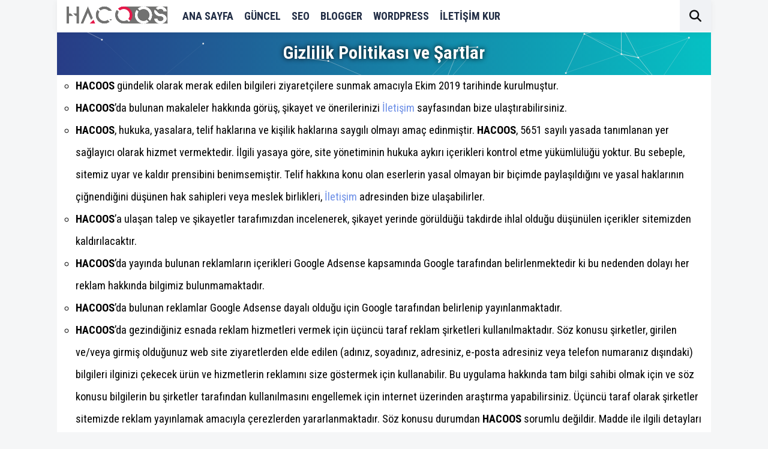

--- FILE ---
content_type: text/html; charset=UTF-8
request_url: https://www.hacoos.com/p/gizlilik.html
body_size: 34173
content:
<!DOCTYPE html>
<HTML class='ltr no-js rwd static_page' dir='ltr' lang='tr' xmlns='http://www.w3.org/1999/xhtml' xmlns:b='http://www.google.com/2005/gml/b' xmlns:data='http://www.google.com/2005/gml/data' xmlns:expr='http://www.google.com/2005/gml/expr'>
<head>
<link href='https://www.blogger.com/static/v1/widgets/2944754296-widget_css_bundle.css' rel='stylesheet' type='text/css'/>
<script type='application/ld+json'>
  {"@context": "https://schema.org",
  "@type": "Organization",
  "url": "https://www.hacoos.com",
  "logo": "https://blogger.googleusercontent.com/img/b/R29vZ2xl/AVvXsEi4YHHOYRpdCTWHTp3Qo6gwPY_f9QicpBuxtH_qMnTO8XBNO9LOQRa5y5dXjEqHAiKI6tHHBLFEFLHAQ2cUBmbyZbwVDkVJAjHKvMkZkhT8OAUEzA0Gge4Eo2rA7j3ow6-6kGmeI0ssckPYZvuqPL298JYQJTl-itWbv-kW25RGxYeAdHhviKU0LX28/s1600/hacoos.png"}
</script>
<link href='//ajax.googleapis.com' rel='preconnect dns-prefetch'/>
<link href='//maxcdn.bootstrapcdn.com' rel='preconnect dns-prefetch'/>
<link href='//fonts.googleapis.com' rel='preconnect dns-prefetch'/>
<link href='//fonts.static.com' rel='preconnect dns-prefetch'/>
<link href='//1.bp.blogspot.com' rel='preconnect dns-prefetch'/>
<link href='//blogger.googleusercontent.com' rel='preconnect dns-prefetch'/>
<link href='//www.google-analytics.com' rel='preconnect dns-prefetch'/>
<link href='//www.googletagservices.com' rel='preconnect dns-prefetch'/>
<link href='//www.googletagmanager.com' rel='preconnect dns-prefetch'/>
<link href='//www.blogger.com' rel='preconnect dns-prefetch'/>
<link href='//cdn.jsdelivr.net' rel='preconnect dns-prefetch'/>
<link href='//cdnjs.cloudflare.com' rel='preconnect dns-prefetch'/>
<include expiration='7d' path='*.css'></include>
<include expiration='7d' path='*.js'></include>
<include expiration='3d' path='*.gif'></include>
<include expiration='3d' path='*.jpeg'></include>
<include expiration='3d' path='*.jpg'></include>
<include expiration='3d' path='*.png'></include>
<meta content='sat, 01 dec 2024 00:00:00 GMT' http-equiv='expires'/>
<meta charset='utf-8'/>
<meta content='width=device-width, initial-scale=1.0, user-scalable=1.0, minimum-scale=1.0, maximum-scale=5.0' name='viewport'/>
<meta content='text/html; charset=UTF-8' http-equiv='Content-Type'/>
<meta content='tr_TR' http-equiv='Content-Language'/>
<meta content='IE=Edge' http-equiv='X-UA-Compatible'/>
<meta content='Turkey' name='geo.placename'/>
<meta content='tr' name='geo.country'/>
<meta content='TR' name='geo.region'/>
<meta content='tr' name='language'/>
<meta content='global' name='target'/>
<meta content='global' name='distribution'/>
<meta content='general' name='rating'/>
<meta content='HACOOS' name='generator'/>
<link href='https://www.blogger.com/openid-server.g' rel='openid.server'/>
<link href='https://www.hacoos.com/' rel='openid.delegate'/>
<link href='https://www.hacoos.com/p/gizlilik.html' rel='canonical'/>
<title>Gizlilik Politikası ve Şartlar &#9166;</title>
<script type='application/ld+json'>{ "@context": "https://schema.org", "@type": "WebSite", "url": "https://www.hacoos.com/", "potentialAction": { "@type": "SearchAction", "target": "https://www.hacoos.com/?q={search_term}", "query-input": "required name=search_term" } }</script>
<link href='https://www.hacoos.com/feeds/posts/default' rel='alternate' title='HACOOS - Atom' type='application/atom+xml'/>
<link href='https://www.hacoos.com/feeds/posts/default?alt=rss' rel='alternate' title='HACOOS - RSS' type='application/rss+xml'/>
<link href='https://www.hacoos.com/feeds/3855531842820715246/posts/default' rel='alternate' title='HACOOS - Atom' type='application/atom+xml'/>
<link href='https://www.hacoos.com/p/gizlilik.html' hreflang='x-default' rel='alternate'/>
<link href='/favicon.ico' rel='icon' type='image/x-icon'/>
<meta content='269d4ea6bb90077d' name='yandex-verification'/>
<meta content='eZtxxLeoJ4jj63Gg498D23o_yiBZj874HKjL-u1viuY' name='google-site-verification'/>
<meta content='tr_TR' property='og:locale'/>
<meta content='HACOOS' property='og:site_name'/>
<meta content='https://www.facebook.com/OmerSeker02' property='article:author'/>
<meta content='https://www.facebook.com/OmerSeker02' property='article:publisher'/>
<meta content='OmerSeker02' property='fb:admins'/>
<meta content='OmerSeker02' property='fb:profile_id'/>
<meta content='summary' name='twitter:card'/>
<meta content='HACOOS: Gizlilik Politikası ve Şartlar' name='twitter:title'/>
<meta content='summary_large_image' name='twitter:card'/>
<style id='page-skin-1' type='text/css'><!--
/* CSS Reset */
html,body,div,span,applet,object,iframe,h1,h2,h3,h4,h5,h6,p,blockquote,pre,a,abbr,acronym,address,big,cite,code,del,dfn,em,img,ins,kbd,q,s,samp,small,strike,strong,sub,sup,tt,var,b,u,i,center,dl,dt,dd,ol,ul,li,fieldset,form,label,legend,table,caption,tbody,tfoot,thead,tr,th,td,article,aside,canvas,details,embed,figure,figcaption,footer,header,hgroup,menu,nav,output,ruby,section,summary,time,mark,audio,video{margin:0;padding:0;border:0;font-size:100%;font:inherit;vertical-align:baseline}
/* HTML5 */
article,aside,details,figcaption,figure,footer,header,hgroup,menu,nav,section{display:block}body{line-height:1;display:block}*{margin:0;padding:0}html{display:block}ol,ul{list-style:none}blockquote,q{quotes:none}blockquote:before,blockquote:after,q:before,q:after{background:transparent}table{border-collapse:collapse;border-spacing:0}*,*:before,*:after{-webkit-box-sizing:border-box;-moz-box-sizing:border-box;box-sizing:border-box}ins{background:#f0f2f5}.navbar,.post-feeds,.feed-links{display:none}.section,.widget{margin:0;padding:0}strong,b{font-weight:bold;padding:0}cite,em,i{font-style:italic}a amp-img,img{border:none;border-width:0;outline:none;-webkit-backface-visibility:hidden;transform:translateZ(0);transition:all .3s}a amp-img:hover,img:hover{opacity:1}abbr,acronym{border-bottom:1px dotted;cursor:help}sup,sub{vertical-align:baseline;position:relative;top:-.4em;font-size:86%}sub{top:.4em}small{font-size:86%}kbd{display:inline-block;font-size:90%;color:#0683d6}mark{background-color:#ffce00;color:#182025}p,blockquote,pre,table,figure,hr,form,ol,ul,dl{margin:1.5em 0}hr{height:1px;border:none;background-color:#999}code,kbd,pre,samp{font-family:monospace,monospace}pre{white-space:pre;word-wrap:normal;overflow:auto;font-size:13px;margin:0}*:focus{outline:0!important}h1,h2,h3,h4,h5,h6{font-weight:700;line-height:normal}h1{font-size:190%}h2{font-size:170%}h3{font-size:150%}h4{font-size:130%}h5{font-size:110%}h6{font-size:100%}.clear{clear:both}a{color:#6e90e7;text-decoration:none;transition:all .3s}.separator{overflow:hidden}a:hover,a:focus,a:active{color:#6e90e7}
/* Default */
ol,ul{list-style:none;}table{border-collapse:separate;border-spacing:0}caption,th,td{font-weight:normal;text-align:left}blockquote:before,blockquote:after,q:before,q:after{content:""}blockquote,q{quotes:"" ""}.widget-content{margin:0;padding:0;overflow:hidden}input::-webkit-input-placeholder,textarea::-webkit-input-placeholder,input:-moz-placeholder,textarea:-moz-placeholder,input.placeholder_text,textarea.placeholder_text{color:#444}ol{counter-reset:li;list-style:none;padding:0;margin:0}ol ol{margin:0 0 0 2em}.post ol li{position:relative;display:block;padding:0;margin:0 0 0 1.1538461538em;background:#fff;text-decoration:none}.post ol li:before{content:counter(li);counter-increment:li;position:absolute;left:-2.5em;height:2em;width:2em;text-align:center}p,blockquote p:last-child{margin-bottom:1.5em}p:last-child{margin-bottom:0}ul,ol{margin:0 0 0 1.1538461538em;}ul{list-style:circle}ol{list-style:decimal}li > ul,li > ol{margin-bottom:0;margin-left:1.1538461538em}dt{font-weight:bold}dd{margin:0 1.1538461538em 1.5em 1.1538461538em}b,strong{font-weight:bold}dfn,cite,em,i{font-style:italic}blockquote{margin:0 1.1538461538em;padding-left:1.1538461538em}address{margin:0 0 1.5em 0}pre{font-size:13px;max-width:100%}kbd,tt,var{font-family:Consolas,'Courier New',monospace;font-size:88.3%}code,kbd,tt,var{font-family:"Roboto",Courier,monospace;word-wrap:break-word}abbr,acronym{border-bottom:1px dotted #e6e6e6;cursor:help}mark,ins{background:#ecf0f1;text-decoration:none}sup,sub{font-size:75%;height:0;line-height:0;position:relative;vertical-align:baseline}sup{bottom:1ex}sub{top:.5ex}small{font-size:75%}big{font-size:125%}figure{margin:0}table{margin:0 0 1.5em 0;width:100%}th{padding:0.6em}td{padding:0.6em}img{height:auto;max-width:100%}button,input,select,textarea{color:#888;font-size:100%;margin:0;vertical-align:baseline;*vertical-align:middle}button,input{line-height:normal}
/* Font Body Tanımlamaları */
h1,h2,h3,h4,h5,h6{word-wrap:break-word;font-weight:bold;line-height:1.4;font-weight:400}h1{font-size:21px;color:#e34242;font-size:1.6153rem;margin-bottom:0.75em}h2{font-size:18px;color:#d41919;font-size:1.3846rem;margin:5px 5px 5px 0px}h3{font-size:16px;font-size:1.2307rem;color:#395e96;margin:5px 5px 5px 0px}h4{font-size:15px;font-size:1.1538rem;margin-bottom:1em;margin:5px 5px 5px 0px}h5{word-wrap:break-word;font-size:15px;font-size:1.1538rem;margin-bottom:1em}h6{word-wrap:break-word;font-size:13px;font-size:1rem;margin-bottom:1.1538em}body{background:#f5f6f7;font-family:'Roboto',sans-serif;font-size:16px;font-weight:400;text-align:left;color:#000;margin:0;padding:0;line-height:normal}
/* Tablolar */
.post-body table{width:100%;max-width:100%;overflow:hidden}.post-body table td,.post-body table caption{border:0;padding:10px 15px;text-align:left;vertical-align:top;color:#57606f;font-size:.9rem}.post-body table td:first-child{border-right:0}.post-body table th{color:#222;border:0;padding:10px 15px;text-align:left;vertical-align:top;font-size:15px;border-top:1px solid rgba(0,0,0,0.05)}.post-body table.tr-caption-container{border:0;margin:0}.post-body table caption{border:none;font-style:italic}.post-body td,.post-body th{vertical-align:top;text-align:left;font-size:13px;padding:3px 5px;border:0}.post-body table.tr-caption-container td{border:0;padding:0;background:#fff;line-height:17px;overflow:hidden;text-align:center;text-overflow:ellipsis;white-space:nowrap;font-weight:700;color:#57606f}.post-body table.tr-caption-container,.post-body table.tr-caption-container img,.post-body img{max-width:100%;height:auto}.post-body table tr:nth-of-type(even) td{background-color:#f6f8f9}.post-body table tr:nth-of-type(odd) td{background-color:#ecf0f1}.post-body table tr td:nth-of-type(even){border-left:1px solid rgba(0,0,0,0.03)}.post-body table tr th:nth-of-type(even){border-left:1px solid rgba(255,255,255,0.03)}
body#layout #main-wrapper{overflow:visible;width:70%;float:left}body#layout #sidebar-right{float:right;width:30%}body#layout header#menutas,body#layout #footerwrap{display:none}
::-moz-selection {background: #00bfff;color: #fff;}
::selection {background: #00bfff;color: #fff;}
/* Rainbow Renkler*/
.rainbow-border{display:table;width:100%;table-layout:fixed}
.rainbow-border span{float:left;width:14.282%;height:3px;background:#ff008c}
.rainbow-border span:nth-child(2){background:#2ecc71}
.rainbow-border span:nth-child(3){background:#00bfff}
.rainbow-border span:nth-child(4){background:#ff5a00}
.rainbow-border span:nth-child(5){background:#9b59b6}
.rainbow-border span:nth-child(6){background:#e73c91}
.rainbow-border span:nth-child(7){background:#f4cb0d}
/* Buton Kodu */
.square_btn{display: inline-block;padding: 0.5em 1em;text-decoration: none;display:block;color:#fff;border-radius:5px;background:linear-gradient(-45deg,#EE7752,#E73C7E,#23A6D5,#23D5AB);background-size:400% 400%;animation:Gradient 15s ease infinite;background-size:320% 200%;animation:Gradient 15s ease infinite;font-weight: bold;width:46.4%;float:left;margin:0px 0px 0px 17px;}
.square_btn:active {box-shadow: inset 0 0 2px rgba(128, 128, 128, 0.1);transform: translateY(2px);}
.square_btn:hover{color:#fff}
@media screen and (max-width:640px){
.square_btn {width:95%;margin:5px 0px 0px 10px;}
}
/* Abone Kodu */
#abone-css{position:left;padding:0px 0px;float:left;overflow:hidden;margin:0px;background:#fff;text-align:center;line-height:1em}
#abone-css a{color:#333;margin:5px 0px;font-size:18px;line-height:1em;font-family:Roboto Condensed, Roboto, Arial, times new roman;}
#abone-css img{position:left;padding:5px 0px;float:left;width:120px;height:auto}
@media screen and (max-width:640px){
#abone-css{padding:10px 10px 10px 0px;width:40%}
}
/* Yorumlar Kutusu */
.comments {clear:both;margin-top:0;margin-bottom:0;color:#222}
.comments h4{display:none}
.comments .comments-content{padding:0px;margin:0px;}
.comments .comments-content .comment{margin-bottom:0;padding-bottom:8px}
.comments .comments-content .comment:first-child{padding-top:0}
.comments .item-control{display:none;}
.comments .avatar-image-container{float:left;}
.comments .avatar-image-container,.comments .avatar-image-container img{display:none;}
.comments .comment-block{padding:10px;box-shadow:none;border:1px solid #eee;border-radius:2px}
.comments .comment-block:hover{box-shadow:0 0 0 3px #fab1a0}
.comments .comment-block,.comments .comments-content .comment-replies{margin-left:0px;margin-top:0}
.comments .comments-content .inline-thread{padding:0}
.comments .comments-content .comment-header{font-size:14px;border-bottom:1px solid #eee;padding:0 0 3px}
.comments .comments-content .user{font-style:normal;font-weight:500}
.comments .comments-content .icon.blog-author{position:relative;}
.comments .comments-content .comment-content{text-align:justify;font-size:13px;color:#444;line-height:1.4em;margin:5px 0px;padding:0px}
.comments .comment .comment-actions a{margin-right:5px;color:#fff;background-color:#171717;font-size:11px;font-weight:700;line-height:19px;display:inline-block;padding:0 6px}
.comments .comment .comment-actions a:hover{background-color:$(color.theme);text-decoration:none}
.comments .comments-content .datetime{margin-left:0;float:right;font-size:11px}
.comments .comments-content .comment-header a{color:inherit}
.comments .comments-content .comment-header a:hover{color:$(color.theme)}
.comments .comments-content .icon.blog-author:before{content:"\f00c";font-size:13px;margin-left:5px;font-family:FontAwesome;color:#3672ff;}
.comments .thread-toggle{display:none;}
.comments .comments-content .comment-thread{margin:4px 0}
.comments .continue a{display:none;}
.comments .loadmore {display:none;}
.comments .comments-content .loadmore.loaded{margin:0;padding:0}
.comments .comment-replybox-thread{margin:0}
iframe.blogger-iframe-colorize,iframe.blogger-comment-from-post{height:250px!important}
.comments ol li::marker {
content:none;
}
#top-ra{padding:0px;margin:0px;}

--></style>
<style type='text/css'>
/* Standartlar */
.separator a[style="margin-left:1em;margin-right:1em;"]{margin-left:auto!important;margin-right:auto!important}.separator a[style="clear:left;float:left;margin-bottom:1em;margin-right:1em;"]{clear:none!important;float:none!important;margin-bottom:0!important;margin-right:0!important}.separator a[style="clear:left;float:left;margin-bottom:1em;margin-right:1em;"] 
img{float:left!important;margin:0 10px 10px 0}.separator a[style="clear:right;float:right;margin-bottom:1em;margin-left:1em;"]{clear:none!important;float:none!important;margin-bottom:0!important;margin-left:0!important}.separator a[style="clear:right;float:right;margin-bottom:1em;margin-left:1em;"] img{float:right!important;margin:0 0 10px 10px}object,embed{border:none;vertical-align:middle;max-width:100%;width:auto;height:auto}.separator a{margin-left:0!important;margin-right:0!important}
.post img{max-width:100%;height:auto}.CSS_LIGHTBOX{z-index:999999!important}.CSS_LIGHTBOX_BG_MASK_TRANSPARENT{opacity:.95!important}.CSS_LIGHTBOX_SCALED_IMAGE_IMG{width:auto!important;max-width:100%;box-shadow:0 0 10px rgba(0,0,0,0.1)}.CSS_LIGHTBOX_BTN_CLOSE{background:url('https://blogger.googleusercontent.com/img/b/R29vZ2xl/AVvXsEjFxxTCR7qwnEa17voQgmRouWTaLrgGUWM5LXOYbC5dN3z0hAfNm7XP3V-wwcNwE_zXGtXKIyhreJPgpurdHOPthe8zqNcgUvYnwzNvNQUU0GRkAnEdi_SxlG-dE9uq4QbJ21naP6z1/s1600/delete.png') no-repeat!important;width:32px!important;height:32px!important;top:30px!important;opacity:0.7;transition:all .3s}.CSS_LIGHTBOX_BTN_CLOSE:hover{opacity:1}.CSS_LIGHTBOX_BTN_CLOSE_POS{right:10px!important}.CSS_LIGHTBOX_BG_MASK{background-color:rgba(0,0,0,0.8)!important}.CSS_LIGHTBOX_FILMSTRIP{background-color:rgba(0,0,0,0.5)!important}.banner,.banner2{margin:0 auto;text-align:center;overflow:hidden;padding:10px;border-bottom:1px solid rgba(0,0,0,0.05)}.banner2{padding:10px 0;border:0;border-top:1px solid rgba(0,0,0,0.05)}.banner .widget,.banner2 .widget{width:100%;max-width:100%;margin:0 auto;background:rgba(0,0,0,0.1);text-align:center;overflow:hidden;padding:0}.banner img,.banner iframe,.banner2 img,.banner2 iframe{display:block;margin:0 auto;text-align:center}.date-header,#navbar-iframe,.status-msg-wrap,.quickedit,#ContactForm1,#ContactForm1 br{display:none}
.post-labels a,#sidebar-right h4,.breadcrumbs,.PopularPosts ul li .item-thumbnail img,.post img,.slick-initialized .slick-slide,#comments h3,.author-profile{border-radius:0px}
/* Sayfa Bölümleri */
#outer-wrapper{background:#fff;max-width:1090px;margin:0px auto;padding:50px 0 0 0;overflow:hidden}#header-wrapper{margin:0 auto;text-align:center;padding:20px 0}#main-wrapper{float:left;width:67%;padding:0px 10px 0px 10px;}#sidebar-right{float:right;width:33%;padding:5px 10px 0px 0px}#footer-wrapper{margin: 0 auto;padding:5px;max-width:1090px;background:#00bfff;color: #fff;text-align: center;}#footer-wrapper a,#footer-wrapper a:hover{color:#fff}.credit{font-size:13px;line-height:1.7}
#alt-wrapper{margin: 0 auto;padding:5px;max-width:1090px;background:#fff;color: #111;}#alt-wrapper a,#alt-wrapper a:hover{color:#fff}.credit{font-size:13px;line-height:1.7}
#multireklam{width:100%;height:190px;max-height:190px;padding:0px;margin:10px 0px;background:#f2f2f2;color:#000;float:left}
/* Menü */
#menutas{position:fixed;width:1090px;margin:auto;top:0;right:0;left:0;z-index:99;background-color:#fff;box-shadow:0 2px 10px rgba(0,0,0,0.06)}
.logo{position:relative;padding:10px;color:#111;float:left;z-index:123}
.logo a{color:#111}
nav{position:relative;width:100%;max-width:1090px;margin:0 auto}
#mocmenu{background: #fff;}
#mocmenu,#mocmenu ul,#mocmenu ul li,#mocmenu ul li a,#mocmenu #head-mobile{border:0;list-style:none;line-height:1;margin:0 auto;display:block;position:relative}
#mocmenu:after,#mocmenu >ul:after{content:".";display:block;clear:both;visibility:hidden;line-height:0;height:0}
#mocmenu #head-mobile{display:none}
#mocmenu >ul >li{float:left}
#mocmenu >ul >li >a{padding:17px 9px;font-size:18px;text-decoration:none;color:#212d45;text-transform:uppercase;font-family:Roboto Condensed, Roboto, Arial, times new roman;font-weight:600;line-height:20px;margin:0;}

#mocmenu ul li:hover a,#mocmenu ul li.active a{color:#ff675c;}
#mocmenu li i{margin:0px 5px 0px 0px;}
#mocmenu >ul >li:before, 
#mocmenu >ul >li:after{content: "";width: 0;height: 3px;background-color: #e34242;will-change: width;transition: width .05s ease-out;position: absolute;bottom: 0;}
#mocmenu >ul >li:after{right: 50%;transform: translateX(50%); }
#mocmenu >ul >li:hover::before, 
#mocmenu >ul >li:hover::after{width: 100%;transition-duration: .15s;}
#mocmenu >ul >li:hover,#mocmenu ul li.active:hover,#mocmenu ul li.active,#mocmenu ul li.has-sub.active:hover{background: rgba(255,255,255,.15);transition: background .3s ease;}
#mocmenu >ul >li.has-sub >a{padding-right:30px}
#mocmenu >ul >li.has-sub >a:after{content:'';position:absolute;top:25px;right:16px;width:8px;height:2px;display:block;background:#780000}
#mocmenu >ul >li.has-sub >a:before{position:absolute;top:22px;right:19px;display:block;width:2px;height:8px;background:#780000;content:'';transition:all .25s ease}
#mocmenu >ul >li.has-sub:hover >a:before{top:26px;height:0}
#mocmenu ul ul{position:absolute;left:-9999px;z-index:99;box-shadow: 0 2px 20px -2px rgba(0,0,0,0.1);}
#mocmenu ul ul li{height:0;background:#fff;transition:all .25s ease}
#mocmenu ul ul li:hover{background:#f9f9f9}
#mocmenu li:hover >ul{left:auto}
#mocmenu li:hover >ul >li{height:35px}
#mocmenu ul ul ul{margin-left:100%;top:0}
#mocmenu ul ul li a{border-bottom:1px solid rgba(150,150,150,0.15);padding:11px 15px;width:170px;font-size:15px;text-decoration:none;color:#888;font-family:Roboto Condensed, Roboto, Arial, times new roman;font-weight:600;text-transform:uppercase;}
#mocmenu ul ul li:last-child >a,#mocmenu ul ul li.last-item >a{border-bottom:0}
#mocmenu ul ul li:hover >a,#mocmenu ul ul li a:hover{color:#222}
#mocmenu ul ul li.has-sub >a:after{content:'';position:absolute;top:16px;right:11px;width:8px;height:2px;display:block;background:#ddd}#mocmenu ul ul li.has-sub >a:before{position:absolute;top:13px;right:14px;display:block;width:2px;height:8px;background:#ddd;content:'';transition:all .25s ease}#mocmenu ul ul >li.has-sub:hover >a:before{top:17px;height:0}#mocmenu ul ul li.has-sub:hover,#mocmenu ul li.has-sub ul li.has-sub ul li:hover{background:#fff}#mocmenu ul ul ul li.active a{border-left:1px solid #333}#mocmenu >ul >li.has-sub >ul >li.active >a,#mocmenu >ul ul >li.has-sub >ul >li.active >a{border-top:1px solid rgba(0,0,0,0.05)}
@media screen and (max-width:768px){.logo{position:absolute;top:0;left:0;width:100%;height:46px;text-align:center;padding:10px 0 0 0;float:none}.logo2{display:none}nav{width:100%}#mocmenu{background:#fff;width:100%;position:fixed;z-index:99;-webkit-transform:translateZ(0);transform:translateZ(0);box-shadow:0 2px 5px rgba(0,0,0,0.2)}#mocmenu ul{width:100%;display:none}#mocmenu ul li{width:100%;border-top:1px solid rgba(0,0,0,0.05)}#mocmenu ul li:hover{background:#363636}#mocmenu ul ul li,#mocmenu li:hover > ul > li{height:auto}#mocmenu ul li a,#mocmenu ul ul li a{color:#000;width:100%;border-bottom:0}#mocmenu > ul > li{float:none;background:#fff}#mocmenu ul ul li a{color:#000;padding-left:25px}#mocmenu ul ul li{background:#f7f7f7}#mocmenu ul ul li:hover{background:#fafafa}#mocmenu ul ul ul li a{padding-left:35px}#mocmenu ul ul li a{color:#888;background:none}#mocmenu ul ul li:hover > a,#mocmenu ul ul li.active > a{color:#000}#mocmenu ul ul,#mocmenu ul ul ul{position:relative;left:0;width:100%;margin:0;text-align:left}#mocmenu > ul > li.has-sub > a:after,#mocmenu > ul > li.has-sub > a:before,#mocmenu ul ul > li.has-sub > a:after,#mocmenu ul ul > li.has-sub > a:before{display:none}#mocmenu #head-mobile{display:block;padding:25px;color:#000;font-size:12px;font-weight:700}.buttonx{width:55px;height:46px;position:absolute;left:0;top:0;cursor:pointer;z-index:12399994}.buttonx:after{content:'';position:absolute;top:23px;right:20px;display:block;height:4px;width:20px;border-top:2px solid #000;border-bottom:2px solid #000;-webkit-box-sizing:initial;-moz-box-sizing:initial;box-sizing:initial}.buttonx:before{content:'';transition:all .3s ease;position:absolute;top:17px;right:20px;display:block;height:2px;width:20px;background:#000}.buttonx.menu-opened:after{transition:all .3s ease;top:23px;border:0;height:2px;width:19px;background:#000;-webkit-transform:rotate(45deg);-moz-transform:rotate(45deg);-ms-transform:rotate(45deg);-o-transform:rotate(45deg);transform:rotate(45deg)}.buttonx.menu-opened:before{top:23px;background:#000;width:19px;-webkit-transform:rotate(-45deg);-moz-transform:rotate(-45deg);-ms-transform:rotate(-45deg);-o-transform:rotate(-45deg);transform:rotate(-45deg)}#mocmenu .submen-button{position:absolute;z-index:99;right:0;top:0;display:block;border-left:1px solid rgba(0,0,0,0.05);height:54px;width:50px;cursor:pointer}#mocmenu .submen-button.submenu-opened{background:#fff}#mocmenu ul ul .submen-button{height:34px;width:34px}#mocmenu .submen-button:after{content:'';position:absolute;top:27px;right:19px;width:12px;height:2px;display:block;background:#000}#mocmenu ul ul .submen-button:after{top:18px;right:10px}#mocmenu .submen-button.submenu-opened:after{background:#000}#mocmenu .submen-button:before{content:'';position:absolute;top:22px;right:24px;display:block;width:2px;height:12px;background:#000}#mocmenu ul ul .submen-button:before{top:13px;right:15px}#mocmenu .submen-button.submenu-opened:before{display:none}#mocmenu ul ul ul li.active a{border-left:none}#mocmenu > ul > li.has-sub > ul > li.active > a,#mocmenu > ul ul > li.has-sub > ul > li.active > a{border-top:none}#mocmenu > ul > li:hover,#mocmenu ul li.active:hover,#mocmenu ul li.active,#mocmenu ul li.has-sub.active:hover{background:#fff;transition:background .3s ease}#mocmenu > ul > li:hover > a,#mocmenu ul li.active a{color:#000}#mocmenu > ul > li{float:none;background:#fff}#mocmenu ul ul li:hover > a,#mocmenu ul ul li a:hover{color:#000}#mocmenu ul ul li.has-sub:hover,#mocmenu ul li.has-sub ul li.has-sub ul li:hover{background:#fafafa}}
/* İtem Menü */
.brand-wrapper{margin:0px auto;width:100%;padding:0;overflow:hidden;clear:both}
.brand-wrapper ul{position:relative;overflow:hidden;margin:0px;padding:0}
.brand-wrapper li{width:16.666%;position:relative;overflow:hidden;float:left;display:block;box-sizing:border-box;margin:0;padding:0 5px}
.post-menu{text-align:center;margin:0px;padding:15px;overflow:hidden;font-family:Roboto Condensed, Roboto, Arial, Impact;font-weight:600}
.post-menu i{font-size:30px;padding:5px;vertical-align:middle;}
.brand-wrapper li:nth-child(1){background:#ffe1de}
.brand-wrapper li:nth-child(2){background:#fffade}
.brand-wrapper li:nth-child(3){background:#defcff}
.brand-wrapper li:nth-child(4){background:#deffe8}
.brand-wrapper li:nth-child(5){background:#f1deff}
.brand-wrapper li:nth-child(6){background:#dedede}
@media screen and (max-width:480px){
.brand-wrapper {margin:0px;overflow:hidden;}
.post-menu{margin:10px 0px;}
.brand-wrapper li {width: 33.333%;}
}
a.menu-link{color:#2e2e2e}
/* Başlık */
#header{padding:0;margin:0}#header-inner{text-align:center;display:inline-block}#header h1,#header h2{color:#fff;margin:0;font-size:1.5rem;font-weight:700;line-height:normal;text-align:center}#header h1 a,#header h2 a{color:#fff}#header h1 a:hover,#header h2 a:hover{color:#fff}.descriptionwrapper{display:none}.header-logo{float:left;padding:0 5px}.mudah-head{display:table;width:100%;height:100%}.mudah-sub-head{margin:auto;padding:0 10px;max-width:1090px}
/* Arama Formu */
.search-iconic a{color:#111;background:#f0f2f5;font-size:20px;padding:16.5px 16px;position:absolute;right:0;top:0}.search-iconic a:hover{color:#111}#searchca{color:#fff;transition:all 0.1s ease-in-out;display:none}#searchca.open{display:block;position:absolute;left:0;right:0;top:55px;z-index:9}#searchca input[type="search"]{position:relative;float:right;background:#fff;color:#111;border:0;width:33%;font-size:16px;outline:none;padding:20px 25px;margin:auto;border:1px solid #dedede;}#searchca .close{position:absolute;top:16.2px;right:26.7px;color:#111;background-color:transparent;opacity:0.6;font-size:25px;border:none;outline:none;padding:0;z-index:9;transition:all .3s}#searchca .close:hover{cursor:pointer;opacity:0.6}#searchca form{margin:0}
/* Etiket Navigasyonu */
.breadcrumbs{padding:10px 12px 0px 0px;margin-bottom:10px;font-size:13px;color:#aba6a6}
.breadcrumbs a{color:#aba6a6}.breadcrumbs a:hover{color:#000}
/* Yan Menü */
#sidebar-right .widget{margin:0px 0px 10px;}
#sidebar-right li{padding:0px;}
#sidebar-right h3{color:#111;border-left:none;border-right:none;font-family:Roboto Condensed, Roboto, Arial, sans-serif;font-size:20px;font-weight:600;;margin:0px;padding:3px 0px 10px;position:relative;text-transform:uppercase;}
#sidebar-right h3:before{content:"\f0e7";color:#eb503b;font-family:FontAwesome;font-size:20px;font-style:normal;font-weight:normal;top:3px;right:0;position:absolute;padding:0px 10px;line-height:24px;}
#sidebar_top h3:before{content:"\f1ce";color:#3b8aeb;}
.widget-content ul{margin:0;}
/* Popüler Yazılar */
.siteustalan .populeryazialani{margin:10px 10px 0px;}
.siteustalan .PopularPosts ul{background:#fff;list-style:none;margin:0;padding:0px;overflow:hidden;border-top:none;} 
.siteustalan .PopularPosts li,.PopularPosts li img,.PopularPosts li a,.PopularPosts li a img{margin:0;padding:0;list-style:none;border:none;background:none;outline:none;text-align:center;} 
.siteustalan .PopularPosts li{width:10%;float:left;}
.siteustalan .PopularPosts ul{margin:0;list-style:none;color:#64707a;} 
.siteustalan .PopularPosts ul li img{background:#fafafa;margin:0px;max-width: 72px;height:72px!important; border:3px solid #ff675c;overflow:hidden;width:100%;background:linear-gradient(#f2709b, #ff9372);border-width: 3px;border-style: solid;}
.siteustalan .PopularPosts ul li{position:relative;background-color:#fff;margin:0;color:#000;padding:5px 0px;border:0}  
.siteustalan .PopularPosts ul li:first-child{border-top:none} 
.siteustalan .PopularPosts ul li:last-child{border-bottom:none} 
.siteustalan .PopularPosts ul li .item-title a,.PopularPosts ul li a{color:#333;} 
.siteustalan .PopularPosts ul li a:hover{color:#ff675c;} 
.siteustalan .PopularPosts .item-thumbnail{margin:0px;padding:0px 0px 0px 10px;} 
.siteustalan .PopularPosts .item-snippet{display:none} 
.siteustalan .PopularPosts .item-title{padding-bottom:.2em;padding:0 5px;width:100%;font-size:13px;overflow:hidden;white-space: nowrap;display:-webkit-line-clamp: 3;text-overflow: ellipsis;font-family: Roboto Condensed, Roboto, Arial, sans-serif;font-weight:700;}
.siteustalan #PopularPosts1 .item-thumbnail img{border-radius:100%}
#sidebar-right .PopularPosts h2 {color:#111;border-left:none;border-right:none;font-family:Roboto Condensed, Roboto, Arial, sans-serif;font-size:20px;font-weight:600;;margin:0px;padding:3px 0px 10px;position:relative;text-transform:uppercase;}
#sidebar-right .PopularPosts h2:before{content:"\f0e7";color:#cc336b;font-family:FontAwesome;font-size:20px;font-style:normal;font-weight:normal;top:3px;right:0;position:absolute;padding:0px 10px;line-height:24px;}
#sidebar-right .popular-posts ul{margin:0;padding:0}
#sidebar-right .popular-posts ul li{border-bottom:1px solid #eee;list-style:none outside none!important;margin-left:0!important;overflow:hidden;padding:15px 10px!important;transition:all 0.25s linear 0s;counter-increment:trackit;text-align:left;font-family:Roboto Condensed, Roboto, Arial, Impact;font-weight:600}
#sidebar-right .PopularPosts li:first-child{border-top:1px solid #eee}
#sidebar-right .PopularPosts li:nth-child(odd){background:#f0f2f5}
#sidebar-right .PopularPosts .item-thumbnail,.PopularPosts .item-snippet{display:none!important}
#sidebar-right .popular-posts ul li a:hover{color:#ff675c}
@media screen and (max-width:768px){
.siteustalan .populeryazialani{width:100%;margin:10px 10px 0px;}
.siteustalan .PopularPosts ul{width: 100%;overflow-x: scroll;overflow-y: hidden;white-space: nowrap;height: 100px;display: flex;}            
.siteustalan  .PopularPosts li{width:22%;float:left;}
.siteustalan .PopularPosts .item-thumbnail{margin:0px;padding:0px 0px 0px 5px;} 
}
/* Kategoriler */
.label-size-1,.label-size-2,.label-size-3,.label-size-4,.label-size-5{font-size:100%;opacity:1}
.cloud-label-widget-content{text-align:left}
.label-size{background:#e74c3c;display:block;float:left;line-height:1.2;margin:0 5px 5px 0;color:#fff;font-size:18px;border-radius:3px;transition:all 0.25s;font-family: Roboto Condensed, Roboto, Arial, Impact, sans-serif;font-weight:600}
.label-size a,.label-size span{display:inline-block;color:#fff!important;padding:7.5px 10px;}
.label-size:hover{background:#c0392b}
.label-count{white-space:nowrap;padding-right:3px;margin-left:-3px;background:rgba(0,0,0,0.1);font-size:12px}
.label-size:nth-child(1){background:#2ecc71;}
.label-size:nth-child(2){background:#00bfff;}
.label-size:nth-child(3){background:#ff5a00;}
.label-size:nth-child(4){background:#9b59b6;}
.label-size:nth-child(5){background:#e73c91;}
.label-size:nth-child(6){background:#008f58;}
.label-size:nth-child(7){background:#780000;}
.label-size:nth-child(8){background:#00778f;}
.label-size:nth-child(9){background:#737116;}
.label-size:nth-child(10){background:#f4a70d;}
/* Yüzde Çubukları */
.skills,.skills .skill,.skills .skill .skill-title,.skills .skill .skill-bar{width:100%;float:left}
.skills{padding:15px 0}
.skills .skill{margin-bottom:30px}
.skills .skill .skill-title{color:#111;margin-bottom:5px;font-weight:700;font-size:13px}
.skills .skill .skill-bar{width:0;height:6px;background:#f3f5f7;border-radius:99em;transition:1s cubic-bezier(1,0,.5,1)}
.skills.active .skill .skill-bar{width:100%}
.skills .skill .skill-bar span{float:left;width:0%;background:#7289DA;height:6px;border-radius:99em;position:relative;transition:1s cubic-bezier(1,0,.5,1)}
.skills .skill:nth-child(1) .skill-bar span{background:#f9ca24}
.skills .skill:nth-child(2) .skill-bar span{background:#7ed6df}
.skills .skill:nth-child(3) .skill-bar span{background:#ff7979}
.skills .skill:nth-child(4) .skill-bar span{background:#74b9ff}
.skills .skill:nth-child(5) .skill-bar span{background:#b94fe3}
.skills .skill:nth-child(6) .skill-bar span{background:#e3884f}
.skills .skill:nth-child(1) .skill-bar span b{color:#f9ca24}
.skills .skill:nth-child(2) .skill-bar span b{color:#7ed6df}
.skills .skill:nth-child(3) .skill-bar span b{color:#ff7979}
.skills .skill:nth-child(4) .skill-bar span b{color:#74b9ff}
.skills .skill:nth-child(5) .skill-bar span b{color:#b94fe3}
.skills .skill:nth-child(6) .skill-bar span b{color:#e3884f}
.skills .skill .skill-bar span b{float:right;width:100%;position:relative;text-align:right;opacity:0;font-size:12px;color:#7289DA;font-weight:700;top:-17px;right:0}
/* Sol Menü Sosyal Medyalar */
#social-counts{position:relative}
#social-counts > li{display:block;float:left;padding:10px 0px 0px 0px;width:100%;margin:0 auto;overflow:hidden;}
#social-counts > li:last-child{margin:0}
#social-counts > li > a{display:block;font-size:30px;font-weight:600;height:40px;line-height:0px;padding:6px 17px;opacity:.99;background-size:200% auto;color:#fff;}
#social-counts > li:last-child > a{margin-bottom:0}
#social-counts >li > a:hover,#social-counts > li > a:focus{background-position:right center;color:#fff;}
#social-counts > li > a > .fa{color:#fff;display:table;line-height:40px;text-align:center;margin:auto;vertical-align:middle;}
.social-facebook{background:#3C599F;background-image:linear-gradient(15deg,#3C599F 0%,#7392dd 51%,#3C599F 100%);}
.social-twitter{background:#242424;background-image:linear-gradient(15deg,#242424 0%,#949494 51%,#010101 100%);}
.social-rss{background:#f26522}.social-youtube{background:#bb0000}
.social-pinterest{background:#517fa6;background:linear-gradient(15deg,#d92525 0%,#f79494 51%,#d92525 100%);}
/* Alt Menü */
#footerwrap{position:relative;background:#00bfff;margin:auto;padding:0;max-width:1090px;border-bottom:1px solid rgba(255,255,255,.1)}.menu{margin:0 auto;padding:0;position:relative;height:50px;text-align:center;display:block}.menu ul{margin:0 auto;padding:0}.menu ul li{display:inline-block;line-height:50px}.menu ul li a{display:block;color:#fff;padding:0 15px;font-size:14px}.menu ul li a:hover{color:rgba(255,255,255,.9)}.icon-dar{display:none;font-size:12px;font-weight:700;text-transform:uppercase;color:#fff}
/* Yazı İçi Reklam */
.yazicireklamQX{width:100%;height:210px;clear:both;padding:5px;margin:0px;background:#fff}
.onerilenreklam{width:66.6%;height:190px;max-height:190px!padding:0px 5px;background:#f2f2f2;color:#000;position:left;float:left;background:#fff}
.onerilenreklams{width:66.6%;height:190px;max-height:190px!padding:0px 5px;background:#f2f2f2;color:#000;position:left;float:left;background:#fff}
/* Alt Menü 1 */
.altmenu{background:#00bfff;position:relative;display:inline-block;text-align:center;width:100%;padding:5px 20px 5px 20px;}
.altmenu a{background:rgba(0,0,0,.1);color:#fff;display:inline-block;width:23.9%;height:22px;line-height:22px;font-size:14px;float:left;margin:0 10px 0 0;border-radius:3px;transition:all .1s;text-transform:uppercase;font-family:Roboto Condensed, Roboto, Arial, Impact;font-weight:600}
.altmenu a:last-child{margin:0;}
.altmenu a:hover,.altmenu a:active{background:#00bfff;}
@media screen and (max-width:768px){
.altmenu a{width:49.1%;margin:0 10px 10px 0;}
.altmenu a:nth-child(odd){margin:0 0 10px 0;}
.yazicireklamQX{margin:10px;background:#fff}
;}
@media screen and (max-width:480px){
.altmenu a{width:100%;margin:0 0 10px 0;}
;}
/* Telefon Tasarımı */
@media screen and (max-width:768px){
#outer-wrapper{padding:50px 0 0 0}#main-wrapper{padding:10px;float:none;border:0;width:100%}#sidebar-right{float:none;width:100%;padding:10px}#sidebar-right .widget-content{margin:auto;text-align:center}#header h1,#header h2{color:#000;margin:0;font-size:1.5rem;font-weight:700;line-height:normal;text-align:center}#header h1 a,#header h2 a{color:#000}#header h1 a:hover,#header h2 a:hover{color:#000}.search-iconic a{background:transparent;color:#000;padding:14px 18px;z-index:124}.search-iconic a:hover{color:#a87552}.search-iconic{padding:0;z-index:124}.sitepix{margin:70px auto 10px auto}#searchca.open{display:block;position:fixed;left:0;right:0;top:53px;z-index:99}#searchca input[type="search"]{width:50%;padding:15px 25px;text-align:left;float:right;box-shadow:0 5px 5px rgba(0,0,0,0.1);border-top:1px solid rgba(0,0,0,0.05);border-bottom:1px solid rgba(0,0,0,0.05)}#searchca .close{top:16px;right:27px;font-size:17px;}.item #content-wrapper{padding:0 0 30px}.header-logo{background:transparent;margin:auto;position:absolute;top:0;text-align:center;width:100%;z-index:0;padding:9px 0}#social-counting >li{display:block;float:left;padding:0;width:25%;margin:0 auto;overflow:hidden;border-radius:0}
.menu li{display:block;width:100%;max-width:100%;padding:0!important;margin:0!important;text-align:center;list-style:none}.menu li a{background:#222;margin:0 auto;list-style:none;height:45px;line-height:45px;border-top:1px solid rgba(255,255,255,.05)}.menu li a:hover{background:#44363c}.icon-dar{display:block;height:50px;line-height:50px;width:60px}.menu{position:relative;height:50px}.menu .selected{cursor:pointer;display:block;height:50px;line-height:50px;text-align:left;padding-left:20px;border-right:1px solid rgba(255,255,255,.1);font-size:18px}.menu .drop{position:absolute;top:50px;left:0;right:0;padding:0;margin:auto;display:none;overflow:auto;z-index:99999}ul.drop li a{display:block;padding:0}}
</style>
<style type='text/css'>
.post-body{font-size:18.5px;line-height:2.0;font-family: Roboto Condensed, Roboto, Arial, sans-serif;font-weight:500;}
.post-body h1.post-title.entry-title{font-size:27px;margin:5px auto;position:relative;background:#e74c3c;background-image:linear-gradient(110deg,transparent 75%,rgba(255,255,255,0.1) 75%,rgba(255,255,255,0.1) 81.5%,rgba(255,255,255,0.2) 81.5%,rgba(255,255,255,0.2));background-position:bottom right;background-repeat:no-repeat;color:#fff;padding:17px 60px 17px 20px;font-family: Roboto Condensed, Roboto, Arial, sans-serif;font-weight:600;}
.post-body h2.post-title.entry-title{margin:20px auto;}
.post-body a{word-wrap: break-word;}
.post-body p{margin:0px;padding:0px}
.post img{width:100%}
.post h2,.post h3 {font-family: Roboto Condensed, Roboto, Arial, sans-serif;font-weight:600;}
.baslik {position:relative;height:75px;}
.baslik h1 {color:#fff;padding:0px;font-size:30px;font-family: Roboto Condensed, Roboto, Arial, sans-serif;font-weight:600;width:100%;text-align:center;z-index:1;}
.baslik h1 {top:calc(50%);transform:translate(0, -50%);position:absolute;text-shadow:0px 0px 8px rgb(0, 0, 0);}
.baslik1 {position:relative;height:75px;margin:10px 0px;}
.baslik1 h1 {color:#fff;padding:0px 10px;font-size:30px;font-family: Roboto Condensed, Roboto, Arial, sans-serif;font-weight:400;width:100%;text-align:left;z-index:1;}
.baslik1 h1 {top:calc(50%);transform:translate(0, -50%);position:absolute;text-shadow:0px 0px 5px rgb(0, 0, 0);}
#material {width:100%;height:75px;}
#material, #material div {background:linear-gradient(to right, #283c86, #06c1c4) !important}
/* Sosyal Paylaşım */
.social a:before{display:inline-block;font-family:'Font Awesome 5 Brands';font-style:normal;font-weight:400}.social .blogger a:before{content:"\f37d"}.social .facebook a:before{content:"\f09a"}.social .facebook a:before{content:"\f09a"}.social .twitter a:before{content:"\e61b"}.social .gplus a:before{content:"\f0d2"}.social .rss a:before{content:"\f09e";font-family:'Font Awesome 5 Free';font-weight:900}.social .youtube a:before{content:"\f167"}.social .github a:before{content:"\f09b"}.social .linkedin a:before{content:"\f0e1"}.social .instagram a:before{content:"\f16d"}.social .telegram a:before{content:"\f3fe"}.social .telegram-p a:before{content:"\f3fe"}.social .whatsapp a:before{content:"\f232"}.social .email a:before{content:"\f0e0";font-family:'Font Awesome 5 Free'}.social .external-link a:before{content:"\f35d";font-family:'Font Awesome 5 Free';font-weight:900}.social-color .blogger a{background-color:#ff5722}.social-color .facebook a,.social-color .facebook a{border-style: solid; border-width: 1px;color:#3b5999}.social-color .twitter a{border-style: solid; border-width: 1px;color:#242424}.social-color .gplus a{background-color:#db4a39}.social-color .youtube a{background-color:#f50000}.social-color .instagram a{background:linear-gradient(15deg,#ffb13d,#dd277b,#4d5ed4)}.social-color .telegram a,.social-color .telegram-p a{border-style: solid; border-width: 1px;color:#179cde}.social-color .linkedin a{background-color:#0077b5}.social-color .rss a{background-color:#ffc200}.social-color .whatsapp a{border-style: solid; border-width: 1px;color:#3fbb50}
/* Sosyal Paylaşım */
.social-floating {position: fixed;padding:0px 0px 0px 7px;bottom: 66.666%;margin-left: -110px;width: 90px;}
@media screen and (max-width:768px) {
.post-body h1.post-title.entry-title{font-size:18px;}
.baslik1 {margin:0px 0px 10px;}
.baslik1 h1 {font-size:18px;}
.social-floating {display:none}}

/* Benzer Yazılar Bölümü */
#related-post {margin:0;padding:0;}
#related-post h4{overflow:hidden;position:relative;color:#222;padding:10px 0;margin:0 0 15px 0;text-transform:uppercase;display:block;border-bottom:3px solid rgba(0,0,0,0.05);letter-spacing:.5px;font-size:17px}
#related-post h4:before{content:'';display:inline-block;height:14px;top:0;left:0;margin:0 10px 0 0;width:15px;background:#e34242}
.relhead {background:#fff;font-size:100%;font-weight:normal;line-height:150%;overflow:hidden;padding:0;}
ul#related-summary {margin:0;padding:0;}
ul#related-summary li{position:relative;float:left;list-style:none outside none;margin:0 5px 15px 5px;padding:0;overflow:hidden;height:190px;width:31.6%}
ul#related-summary li img{background-color:#f4f5f6;width:100%;height:auto;max-width:100%;margin:0 auto;vertical-align:middle;}
ul#related-summary li a.relinkjdulx{color:#000;display:block;font-size:16px;font-weight:400;line-height:normal;overflow:hidden;text-align:left;padding:10px 10px 10px 0}
ul#related-summary li a.relinkjdulx:hover{color:#2ecc71;}
.overlayb {position:relative;max-height:140px;overflow:hidden;}
.overlayb:before{content:'';background-color:rgba(0,0,0,0.2);position:absolute;text-align:center;top:0;left:0;right:0;bottom:0;z-index:2;opacity:0;visibility:hidden;transition:all .6s}
.overlayb:after{content:'\f002';font-family:fontawesome;font-size:1.3rem;color:rgba(255,255,255,.6);position:absolute;top:42%;left:45%;text-align:center;z-index:2;opacity:0;visibility:hidden;transition:all .6s}
.overlayb:hover:before,.overlayb:hover:after{opacity:1;visibility:visible;}
.post ul li span.news-text{display:none}
@media only screen and (max-width:1024px){
ul#related-summary li{width:47%;height:190px}}

/* Shortcode */
.bagidua{-webkit-column-count:2;-moz-column-count:2;column-count:2}.bagitiga{-webkit-column-count:3;-moz-column-count:3;column-count:3}.bagiempat{-webkit-column-count:4;-moz-column-count:3;column-count:4}.bagidua img,.bagitiga img,.bagiempat img{-webkit-backface-visibility:hidden;margin-bottom:20px;max-width:100%}.post-body .bagidua .separator:nth-of-type(n+2),.post-body .bagitiga .separator:nth-of-type(n+2),.post-body .bagiempat .separator:nth-of-type(n+2) img{margin:0 auto}.videoyoutube{text-align:center;margin:auto;width:100%}.video-responsive{position:relative;padding-bottom:56.25%;height:0;overflow:hidden}.video-responsive iframe{position:absolute;top:0;left:0;width:100%;height:100%;border:0}.post-body blockquote{font-size:100%;background:#ffeacc;border-left:none;padding:20px 15px 20px;margin:20px 0 10px;position:relative;clear:both;border-radius:5px}.post-body blockquote:before{content:'\f10e';position:absolute;top:0;right:10px;margin:auto;margin-top:-15px;font-size:16px;font-family:FontAwesome;color:#ff6b6b;display:block;width:40px;height:40px;background:#fff;line-height:36px;border-radius:3px;text-align:center;border:3px solid #ffeacc}.post-body blockquote a{color:#333}.post-labels{float:left}.post-labels a{color:#000;padding:0 5px}.post-timestamp{float:right;color:#000}.post-timestamp a{color:#000}.post-labels a:hover,.post-labels a:active,.post-timestamp a:hover{color:#aaa}#flippy{text-align:center}#flippy button{background:#ff6348;background-image:linear-gradient(to right,#25aae1,#4481eb,#04befe,#3f86ed);box-shadow:0 4px 15px 0 rgba(49,196,190,0.75);color:#fff;margin:10px auto;vertical-align:middle;cursor:pointer;padding:12px 22px;font-weight:700;font-size:14px;text-align:center;text-transform:uppercase;letter-spacing:0.5px;border:0;background-size:300% 100%;border-radius:99em;transition:all .3s}#flippy button:hover,#flippy button:focus{background-position:100% 0;outline:none;box-shadow:0 0 5px 0 rgba(49,196,190,0.5)}#flippanel{padding:20px;display:none;text-align:left;background:#f7f7f7;border:0}
/* Kod Ekranı Ek Kodları */
mark .post-body .hljs-attr,mark .post-body .hljs-string,mark .post-body .hljs-bullet{background-color:#e67e22;color:#fff}.post-body .hljs mark{background-color:#f24a4a;color:#fff;padding:2px 5px;border-radius:2px}.post-body .hljs mark span.hljs-number,.post-body .hljs mark span.hljs-comment,.post-body .hljs mark span.hljs-symbol,.post-body .hljs mark span.hljs-string,.post-body .hljs mark span.hljs-attr,.post-body .hljs mark span.hljs-keyword,.post-body .hljs mark span.hljs-name,.post-body .hljs mark span.hljs-tag{color:#fff;margin:.15rem 0}
pre {background-color:#292e34;color:#fff;margin:0px 0px 7px 0px;padding:1.2em}
/* İçindekiler */
#light-contents{background:#ffeacc;padding:10px 20px;margin:0px 0px 0px 10px;width:50%;float:right;}
#contents_list{font-weight:700;cursor:pointer;margin:0px auto}
#contents_list:focus,#contents li:focus,.back_contents:focus{outline:none}
#contents_list svg{width:18px;height:18px;fill:#000;vertical-align:middle}
#contents li{background:transparent;font-size:16px;margin:.2em 0 .2em 0;cursor:pointer}
#contents ol li:before{left:-2em}
#contents li a{color:#000}
#contents li a:hover{color:#9c3232}
#contents{display:block}
.back_contents{background:#2196F3;color:#fff;display:inline-block;text-align:right;float:right;margin:15px auto;font-size:14px;padding:2px 12px;cursor:pointer;border-radius:99em;transition:all .3s}
.back_contents:hover{background:#2d3435;color:#fff}
:target::before{content:';';display:block;height:40px;margin-top:-40px;visibility:hidden}
/* Paylaşma Butonları */
.post-share{position:relative;overflow:hidden;padding:5px 0;margin:0;}.post-header .post-share{margin:20px 0 0}ul.share-links{position:relative;margin:0}.share-links li{float:right;display:inline-block;overflow:hidden;width:8%;margin:0 2.5px 0 0px}.share-links li a,.share-links li span{display:block;cursor:pointer;height:30px;line-height:30px;color:#fff;font-size:18px;font-weight:400;text-align:center}.share-links li span{position:relative;font-size:14px;color:#000;line-height:32px;box-sizing:border-box;margin:0 5px 0 0;border:1px solid rgba(155,155,155,0.17)}.share-links li span:before{content:'\f1e0';font-family:Fontawesome;font-weight:900}.share-links li span:after{content:'';position:absolute;width:6px;height:6px;top:12px;right:-4px;background-color:$(posts.background.color);border:1px solid rgba(155,155,155,0.17);border-left-color:rgba(0,0,0,0);border-bottom-color:rgba(0,0,0,0);transform:rotate(45deg)}.share-links li.whatsapp-mobile{display:none}.mobile-share li.whatsapp-desktop{display:none}.mobile-share li.whatsapp-mobile{display:inline-block}.share-links li a:hover{opacity:.95}
#blog-pager{display:none}
/* Telefon Tasarımı */
@media screen and (max-width:769px) {
.related li{width:100%;margin:0 0 10px 0}
.related-title a {font-size: 14px;line-height: 1.5;padding: 10px 0;font-weight: 700;color: #000;display: block;border-bottom: 1px solid rgba(0,0,0,0.1);}
.bagidua,.bagitiga,.bagiempat{-webkit-column-count:1;-moz-column-count:1;column-count:1;}}
@media screen and (max-width:480px){.share-links li{width:15%;margin:10px auto;}
.post-share{padding:0px auto}
#light-contents{background:#fff0da;padding:10px 20px;width:100%;}
.social-color .whatsapp a,.social-color .telegram a,.social-color .facebook a,.social-color .twitter a{border-style: none;}
.post-timestamp{display:none}}
</style>
<!-- 404 Sayfa Kod Alanı -->
<!-- Sabit Sayfa Kod Alanı -->
<style type='text/css'>
#main-wrapper{float:none;width:100%}
#sidebar-right,.post-timestamp{display:none}
/* Referans Bölümü */
#intro-testimonial-wrap{position:relative;display:flex;justify-content:center;align-items:center;flex-flow:wrap;float:left;width:100%;padding:10px 0;margin:0 auto;overflow:hidden}
figure.snip1139{position:relative;text-align:left;width:30.5%;height:200px;float:left;margin:0 15px 30px 15px;overflow:hidden;border-radius:12px;box-shadow:0 10px 20px 0 rgba(113,162,223,.2);transition:initial}
figure.snip1139:hover{box-shadow:0 1px 5px -1px rgba(113,162,223,.2)}
figure.snip1139:hover blockquote{background:linear-gradient(-45deg,#EE7752,#E73C7E,#23A6D5,#23D5AB);background-size:400% 400%;animation:Gradient 15s ease infinite;background-size:320% 200%;animation:Gradient 15s ease infinite;color:#fff}
figure.snip1139:hover .arrow{border-top-color:#3498db}
figure.snip1139 img{max-width:100%;vertical-align:middle;border-radius:0 0 15px 15px}
figure.snip1139 blockquote{position:relative;background-color:#7289DA;color:#fff;padding:25px;font-size:0.9em;font-weight:500;text-align:left;margin:0;line-height:1.6em;font-style:italic}
figure.snip1139 .arrow{top:100%;width:0;height:0;border-left:0 solid transparent;border-right:25px solid transparent;border-top:25px solid #fff;margin:0;position:absolute}
figure.snip1139 .author{position:absolute;bottom:0;width:100%;padding:15px 25px;color:#000;background-color:#fff;margin:0}
figure.snip1139 .author h5{margin:0;font-size:12px}
figure.snip1139 .author h5 span{font-weight:500;text-transform:none;padding-left:5px;color:#7289DA}
@media screen and (max-width:800px){
#intro-testimonial-wrap,#intro-services-wrap{padding:40px 10px}
#intro-author-photo{width:100%;padding:0 0 20px 0;float:none}
#intro-author{position:relative;float:none;width:100%}
.service-content{position:relative;float:none;width:100%;margin:0 0 15px 0;overflow:hidden}
.service-content:nth-child(1),.service-content:nth-child(2),.service-content:nth-child(3){margin:0 0 15px 0}
figure.snip1139{width:100%;height:auto;float:none;margin:0 0 15px 0}
figure.snip1139 blockquote{background-color:#7289DA;color:#fff;position:relative;overflow:hidden;border-bottom:1px solid rgba(0,0,0,0.05)}
figure.snip1139 .author{position:relative}
figure.snip1139 img,#intro-author-photo{display:none}}
</style>
<style>/*<![CDATA[*/
/* Reaksiyon Butonları */
#st-1 .st-btn .st-text{display:none!important}
#st-1 .st-btn:hover>span.st-count{display:inline-block!important}
#st-1 .st-btn>svg{opacity:0}[data-reaction]{background-size:50px;background-repeat: no-repeat, repeat;background-position:center;margin:0px 20px}
#st-1 .st-btn>span.st-count{font-size:9px!important;padding:2px 2px;color:#000;background:#fff;line-height:1!important;border-radius:5px;border:1px solid rgba(0,0,0,.2);font-weight:700!important;font-family:Roboto,sans-serif;box-shadow:inset 0 2px 2px 1px #fff,inset 0 -2px 20px rgba(173,186,204,.15),0 1px 2px rgba(0,0,0,.15),0 2px 10px rgba(0,0,0,.05);display:inline-block!important;bottom:10px;right:10px;position:absolute}
[data-reaction=slight_smile]{background-image:url(https://blogger.googleusercontent.com/img/b/R29vZ2xl/AVvXsEjhgOWQCuWRkkjlOTQgJe2LtwnOz9XKhmUyiMehswhL3i1WrTMVI9mTpZQI11BLyQuqg9dMWs1U9H5IDR53VIsg_rsCOjWcGRGl0KAeApKhT2U99a3ohG0ZHoJD6JRU_dgbEzqxjCCslAqdAHq0zYK5OqSZb8KcxCTMTh6U1nGi_f-S7Hj5MjEYA1Yn/s100-rw/11.png)}
[data-reaction=heart_eyes]{background-image:url(https://blogger.googleusercontent.com/img/b/R29vZ2xl/AVvXsEhZZtD62KNYgzFRFts2Vi9Fc4d7rjRJx3HxvmmOdYpfAwurswSu0IngWLEgpIdsSMUz05ofTpgqTaVU8SxbjbDBQD5qmdGNbvMRlDcS7uy9EHvbm_QDR5tpjrzaj9WbuP1IxfpMuwDHNfafdyySXWIvn48lacpCQK1rNtwZvA-4sBWwbjgXaB0-_DEz/s100-rw/22.png)}
[data-reaction=laughing]{background-image:url(https://blogger.googleusercontent.com/img/b/R29vZ2xl/AVvXsEjPJ-AQSAualo-_jK4Tw-N_m-m5EObgkzBJsFr6GdSRcwp6HL7-kis4M6fZoVdgqEO700rmA7pEt_ym261S0R5e-9IQ6Jg4nyyTPcl98q6Lq0e_xBvOAmb8XugI3ivyOZQEK74sCxLUmNPBSHwZ5s64_Xf9Wtwv7B7P5pPjvOYUO7sjk4UkusgY8ii8/s100-rw/55.png)}
[data-reaction=astonished]{background-image:url(https://blogger.googleusercontent.com/img/b/R29vZ2xl/AVvXsEhuhcSIIW1UtlkYtnmivt38_kHM_yCxGQFaORqd8k2D7Pfsh5FFIE_TABRql3if5THYM9-TK0QswJ-qqqFfaFTolyY4UspUAeYwbiAZX7ytVEfRBU3IyIYWUnaOWaYVeOkdi_gXEfLg17Lv_nkglJ9kZX08xy7fggUEFPidVhRCz5IIcmTQyi-Rdxnq/s100-rw/44.png)}
[data-reaction=sob]{background-image:url(https://blogger.googleusercontent.com/img/b/R29vZ2xl/AVvXsEiW7Rry_Tv3kZn5aaCeMPGj2n6Wtpf89OTl8_gw1eCcU7JlcxnDFHDsWditRL37hUGBkEDbHbw2KQl1mlomZVn42I__qofbwqWlBCWeQWceOuLz4o41Z25CqOHn3pHNyZlBFJ_lJGVIfNAiFDstNm1GOgXAMBeQql6_D8RuV15kyKjnXu2dPl64ipM-/s100-rw/33.png)}
[data-reaction=rage]{background-image:url(https://blogger.googleusercontent.com/img/b/R29vZ2xl/AVvXsEi4b_ZViSwlMHk2w0BMEoL4-noIUDiDvQEYOLlIYvXrZqukEemYMQUyqREz4blwAWAl7NOjbcBHXA2X6r8DIzxAGtACYqBuMftPqgupjivyIdZxvNZcp72owU3qRwjYLKqnyxBANY9OsodSK9o8WeDgPHsiZv9l2eWZwD3VQlr6tk9urbROS5h0pzgF/s100-rw/66.png)}
@media screen and (max-width:768px){
#st-1 .st-btn>svg{opacity:0}[data-reaction]{background-size:50px;background-repeat: no-repeat, repeat;background-position:center;margin:0px}
}
/*]]>*/</style>
<!-- Butun Site Kod Alanı -->
<style type='text/css'>
/*<![CDATA[*/
.cookie-choices-info{width:15%;left:20px;background-color:rgba(56,66,75,.97)!important;line-height:normal!important;top:initial!important;bottom:15px!important;font-family:inherit!important;-webkit-transform:translateZ(0)}.cookie-choices-info .cookie-choices-text{font-size:14px!important;color:#cee6ea!important}.cookie-choices-info .cookie-choices-button{font-weight:normal!important;color:#fff!important;margin-left:5px!important;padding:3px 6px!important;background:#f64c3b!important;letter-spacing:.8px;transition:all .4s linear}.cookie-choices-info .cookie-choices-button:nth-child(2){background:#f68c2e!important;transition:all .4s linear}.cookie-choices-info .cookie-choices-button:hover,.cookie-choices-info .cookie-choices-button:nth-child(2):hover{background:#282f36!important;transition:all .1s linear}#status-message,#Attribution1,#navbar-iframe,#ContactForm1,#ContactForm1 br,.post-feeds,.feed-links,.quickedit,.blog-feeds{display:none!important}
@media screen and (max-width:800px){
.cookie-choices-info{width:100%;left:0px;bottom:0!important;}
}
/*]]>*/
</style>
<script src='https://ajax.googleapis.com/ajax/libs/jquery/1.7.1/jquery.min.js'></script>
<script async='async' src='https://www.googletagmanager.com/gtag/js?id=UA-131906410-5'></script>
<script>
  window.dataLayer = window.dataLayer || [];
  function gtag(){dataLayer.push(arguments);}
  gtag('js', new Date());

  gtag('config', 'UA-131906410-5');
</script>
<script type='text/javascript'>
//<![CDATA[
function loadCSS(e, t, n) { "use strict"; var i = window.document.createElement("link"); var o = t || window.document.getElementsByTagName("script")[0]; i.rel = "stylesheet"; i.href = e; i.media = "only x"; o.parentNode.insertBefore(i, o); setTimeout(function () { i.media = n || "all" }) }
loadCSS("https://fonts.googleapis.com/css?family=Roboto+Condensed:400,400i,700,700i&display=swap");loadCSS("https://cdnjs.cloudflare.com/ajax/libs/font-awesome/6.5.1/css/all.min.css");
//]]>
</script>
<script src='https://ajax.googleapis.com/ajax/libs/jquery/1.10.2/jquery.min.js' type='text/javascript'></script>
<!-- Anasayfa Kod Alanı -->
<style type='text/css'>
/* Alt Manşet Alanı 1 */
.featured_namiwrapp{display:inline-block;width:100%;max-width:1180px;margin:0 auto;overflow:hidden;max-height:410px;}
.featured_naminaa{display:block;position:relative;border-radius:5px;float:left;overflow:hidden;height:410px;}
.featured_naminaa.first{width:43%;margin-right:5px;}
.featured_naminaa.second{width:24%;margin-right:5px;}
.featured_naminaa.third,.featured_naminaa.fourth{width:31%;height:202px;margin-right:0;}
.featured_naminaa.third{margin-bottom:5px;}
.featured_naminaa a{display:block;color:rgb(255,255,255);position:relative;vertical-align:bottom;z-index:1;height:100%;}
.featured_naminaa.first a:before{width:100%;height:100%;position:absolute;content:'';background:-webkit-gradient(linear,left top,right bottom,from(#f7faa5),to(#9d44eb));background:-webkit-linear-gradient(left top,#8E73FE,#FE5D9E);background:-o-linear-gradient(left top,#f7faa5,#9d44eb);background:linear-gradient(to right bottom,#f7faa5,#9d44eb);opacity:0.4;z-index:2;transition:all .6s;}
.featured_naminaa.second a:before{width:100%;height:100%;position:absolute;content:'';background:-webkit-gradient(linear,left top,right bottom,from(#FAD38C),to(#F45567));background:-webkit-linear-gradient(left top,#88f5fc,#e3497f);background:-o-linear-gradient(left top,#88f5fc,#e3497f);background:linear-gradient(to right bottom,#88f5fc,#e3497f);opacity:0.4;z-index:2;transition:all .6s;}
.featured_naminaa.third a:before,.featured_naminaa.fourth a:before{width:100%;height:100%;position:absolute;content:'';background:-webkit-gradient(linear,left top,right bottom,from(#6F45FF),to(#A7CBFF));background:-webkit-linear-gradient(left top,#f7a1e7,#c7543a);background:-o-linear-gradient(left top,#f7a1e7,#c7543a);background:linear-gradient(to right bottom,#f7a1e7,#c7543a);opacity:0.2;z-index:2;transition:all .6s;}
.featured_naminaa a .blog_contentss{display:block;position:absolute;z-index:5;bottom:15px;left:15px;right:15px;letter-spacing:-1px;text-transform:uppercase;line-height:120%;transition:all 0.2s;}
.featured_namiwrapp span{color:#fff;padding:3px 6px;letter-spacing:0;font-size:12px;line-height:1;border-radius:3px;text-transform:capitalize;box-shadow:0 2px 5px rgba(0,0,0,0.2);}
.featured_naminaa.first span{background:#679e37;}
.featured_naminaa.second span{background:#f8a724;}
.featured_naminaa.third span{background:#029ae4;}
.featured_naminaa.fourth span{background:#e53935;}
.featured_naminaa a .blog_contentss h3{color:#fff;margin-top:15px;font-size:16px;line-height:normal;font-weight:normal;letter-spacing:-0.4px;text-transform:none;text-shadow:none;text-shadow:2px 2px 4px #000;font-family:Roboto Condensed, Roboto, Arial, Impact;}
.featured_naminaa a .blog_contentss h3:hover{text-decoration:underline;}
.featured_naminaa.first a .blog_contentss h3{font-size:22px;}
.featured_naminaa .feat-img{width:100%;height:100%;background-size:cover;background-position:50%;-webkit-backface-visibility:hidden;transition:all .3s;}
.featured_naminaa:hover .feat-img{transform:rotate(0deg) scale(1.2);}
@media only screen and (max-width:768px){
  .featured_namiwrapp{max-height:initial;}
  .featured_naminaa.second,.featured_naminaa.first,.featured_naminaa.third,.featured_naminaa.fourth{width:100%;height:300px;margin:0;margin-bottom:5px;}
  .featured_naminaa a .blog_contentss{left:15px;right:15px;bottom:10px;}
  .featured_naminaa.first a .blog_contentss h3,.featured_naminaa a .blog_contentss h3{font-size:20px;}
;}
  
/* Üst Manşet Eklentisi */
.tradingalan {padding:5px 10px;}
.featured_namiwrap{display:inline-block;width:100%;max-width:1080px;overflow:hidden;max-height:410px;margin:10px;}
.featured_namina{display:block;position:relative;float:left;overflow:hidden;height:410px;margin-right:5px;}
.featured_namina.first, .featured_namina.second, .featured_namina.third,.featured_namina.fourth{width:24.4%;height:272px;border-radius:10px}
.featured_namina a{display:block;color:#333;position:relative;vertical-align:bottom;z-index:1;height:100%;}
.featured_namina.first a{background:#9c2017 url(https://blogger.googleusercontent.com/img/b/R29vZ2xl/AVvXsEhdvYJrGUV8ta98twKlo2Vpq3_nKfpg9CI3JM2gEU2V_dh9L-2JZvB-YbrvjI-xptHanauJB1KR1xQEnGOOwRAZTfxbtwtjC2HS2TdhhXZ7m8rEt5FL3AlV6UXvzycjvpG1HMIm07ThLas/s200/siteplan.png);}
.featured_namina.second a{background:#0c3891 url(https://blogger.googleusercontent.com/img/b/R29vZ2xl/AVvXsEhdvYJrGUV8ta98twKlo2Vpq3_nKfpg9CI3JM2gEU2V_dh9L-2JZvB-YbrvjI-xptHanauJB1KR1xQEnGOOwRAZTfxbtwtjC2HS2TdhhXZ7m8rEt5FL3AlV6UXvzycjvpG1HMIm07ThLas/s200/siteplan.png);}
.featured_namina.third a{background:#821672 url(https://blogger.googleusercontent.com/img/b/R29vZ2xl/AVvXsEhdvYJrGUV8ta98twKlo2Vpq3_nKfpg9CI3JM2gEU2V_dh9L-2JZvB-YbrvjI-xptHanauJB1KR1xQEnGOOwRAZTfxbtwtjC2HS2TdhhXZ7m8rEt5FL3AlV6UXvzycjvpG1HMIm07ThLas/s200/siteplan.png);}
.featured_namina.fourth a{background:#cf5b08 url(https://blogger.googleusercontent.com/img/b/R29vZ2xl/AVvXsEhdvYJrGUV8ta98twKlo2Vpq3_nKfpg9CI3JM2gEU2V_dh9L-2JZvB-YbrvjI-xptHanauJB1KR1xQEnGOOwRAZTfxbtwtjC2HS2TdhhXZ7m8rEt5FL3AlV6UXvzycjvpG1HMIm07ThLas/s200/siteplan.png);}
.featured_namina.first a:before, .featured_namina.second a:before, .featured_namina.third a:before,.featured_namina.fourth a:before{width:100%;height:100%;position:absolute;content:'';z-index:2;}
.featured_namina a .blog_contents{display:block;position:absolute;z-index:5;bottom:5px;left:10px;right:10px;letter-spacing:-1px;text-transform:uppercase;line-height:100%;transition:all 0.2s;}
.featured_namiwrap span{color:#333;padding:3px 6px;letter-spacing:0;font-size:12px;line-height:2;font-family:Roboto Condensed, Roboto, Arial, Impact;font-weight:600;text-transform:capitalize;}
.featured_namina.first span,.featured_namina.second span,.featured_namina.third span,.featured_namina.fourth span{background:#fff;}
.featured_namina a .blog_contents h3{color:#fff;margin-top:15px;font-size:22px;line-height:normal;font-family:Roboto Condensed, Roboto, Arial, Impact;font-weight:600;letter-spacing:-0.4px;text-transform:none;text-shadow:none;font-weight:600;}
.featured_namina .feat-img{width:100%;height:182px;background-size:cover;background-position:50%;border-bottom:2px solid #910000;border-radius:5px;}
@media only screen and (max-width:768px){
.featured_namiwrap{max-height:initial;}
.featured_namina{margin-right:0px;}
.featured_namina.first, .featured_namina.second, .featured_namina.third,.featured_namina.fourth{width:100%;height:300px;margin-bottom:5px;padding:5px 0px 0px 0px;border-radius:0px;}
.featured_namina a .blog_contents{left:15px;right:15px;bottom:10px;}
.featured_namina.first a .blog_contents h3,.featured_namina a .blog_contents h3{font-size:20px;}
.featured_namina .feat-img{border-radius:0px;}
.siteustalan {margin:0px 10px 0px 0px;}
;}
.slider-rotator {background:#fff;font-family:Roboto Condensed, Roboto, Arial, Impact;width:100%;min-height:510px;height:auto!important;color:#111;margin:0px;position:relative;overflow:hidden;text-align:left;padding:0px;}
.slider-rotator.loading{display:none;background-position:50% 50%;background-repeat:no-repeat;}
.slider-rotator .slider-item{position:absolute;padding:0;background-color:transparent;top:0;right:0;bottom:auto;left:0;display:none;}
.slider-rotator img{border-radius:0px;margin:0px;}
.slider-rotator h4{position:absolute;font-size:25px;text-transform:none;color:#fff;bottom:-10px;margin:0px;text-align:center;background-image: -webkit-linear-gradient(top, transparent 0%, #0c3891 40%);background-image: linear-gradient(to bottom, transparent 0%, #0c3891 40%);padding:10px 10px 5px;width:100%;}
.slider-rotator h4 a{color:#fff!important;line-height:1em;text-decoration:none;text-transform:uppercase;font-family:Roboto Condensed, Roboto, Arial, Impact, times new roman;font-weight:600;}
.slider-rotator h4 a:hover{color:#e79c5a;text-decoration:none;}
.slider-rotator p{display:none;}
.slider-rotator-nav{text-align:center;margin:0px;background:#0c3891 url(https://blogger.googleusercontent.com/img/b/R29vZ2xl/AVvXsEhdvYJrGUV8ta98twKlo2Vpq3_nKfpg9CI3JM2gEU2V_dh9L-2JZvB-YbrvjI-xptHanauJB1KR1xQEnGOOwRAZTfxbtwtjC2HS2TdhhXZ7m8rEt5FL3AlV6UXvzycjvpG1HMIm07ThLas/s400/siteplan.png);padding:0px;border-radius:0px 0px 10px 10px;}
.slider-rotator-nav a{font-size:12px;display:inline;color:#fff;border:0;padding:10px 8px;line-height:2.6em;margin:0 2px;text-decoration:none;font-weight:600;}
.slider-rotator-nav a:hover{background:#fff;color:#0c3891}
/*---- Manşet Son Dakika ----*/
.hotgame{width:100%;position:relative;height:40px;word-break:break-word;overflow:hidden;margin:6px 0px 0px;border-radius:0px;}
.hotline .title{display:none}
.ticker-title{position:absolute;left:0;color:#fff;z-index:1;height:40px;padding:8.5px;font-size:20px;font-weight:600;background:linear-gradient(#743ad5, #ff9372);}
.ticker-title .fa{color:#fff;margin-right:5px;animation:pulse 2s infinite}
.hotline .title .fa{margin-right:10px;transform:rotate(-30deg)}
.hotline .widget-content{box-sizing:border-box;padding:0}
.hotline .widget-content li{float:left;margin-left:30px;display:inline-block;padding:0}
.hotline .widget{margin:0}
.hotline .tag_rel{display:inline-block;background:linear-gradient(#743ad5, #d53a9d);color:#fff;margin-right:10px;font-weight:600;-webkit-border-radius:2px;-moz-border-radius:2px;border-radius:2px;height:18px;line-height:18px;padding:0 6px;margin-top:10px;font-size:12.5px;position:relative;float:left}
.hotline .recent-title{font-size:14px;font-weight:400;display:inline-block;margin:0;padding:10px;}
.hotline .recent-title a{color:#333;font-family:Roboto Condensed, Roboto, Arial, Impact, times new roman;font-weight:600;}
.hotline .recent-title a:hover{color:#ff675c}
.hotlinecontainer{margin:0;padding:0;overflow:hidden}
.hotlinecontainer .mask{width:100%;margin:0px;position:relative;overflow:hidden}
ul.newshotline{transition:all 0 linear;position:relative;list-style-type:none;margin:0;padding:0}
.header-random {display:none;}
@media only screen and (max-width:768px){
.hotgame{margin:0px;width:100%;margin:-10px 0px 10px;}
  }
/* Kategoriler */
.newarlinalabel1 ul{list-style:none;margin:0;padding:0}
.newarlinalabel2 ul{list-style:none;margin:0;padding:0}
.newarlinalabel1 li{margin:0;padding:0;}
.newarlinalabel2 li{margin:0;padding:0;}
.newarlinalabel1 .widget{margin:10px 0px;padding:0}
.newarlinalabel2 .widget{margin:10px 0px;padding:0}
.newarlinalabel1 .widget-content{padding:0px;margin:0;word-wrap:break-word;overflow:hidden;background:#fff}
.newarlinalabel2 .widget-content{padding:0px;margin:0;word-wrap:break-word;overflow:hidden;background:#fff}
.newarlinalabel1 h3{position:relative;margin:0;padding:5px 0px;font-size:22px;font-weight:600;text-transform:uppercase;color:#111;border-bottom:0}
.newarlinalabel2 h3{position:relative;margin:0;padding:5px 0px;font-size:22px;font-weight:600;text-transform:uppercase;color:#111;border-bottom:0}
.newarlinalabel1 h3{margin:3px 0 0 0;}
.newarlinalabel2 h3{margin:3px 0 0 0;}
.newarlinalabel1 h3{position:relative;color:#333;font-family:Roboto Condensed, Roboto, Arial, Impact;font-weight:600;font-size:25px;overflow:hidden;margin:10px 0 10px 0;text-transform:uppercase;padding-left:0px;}
.newarlinalabel1 h3:after{content:"\f149";color:#333;font-family:FontAwesome;font-size:25px;font-style:normal;font-weight:normal;right:0;position:absolute;padding:0px 10px;line-height:24px;}
.newarlinalabel1 .index{font-size:10px;float:right;font-weight:400;}
.newarlinalabel2 .index{font-size:10px;float:right;font-weight:400;}
.newarlinalabel1 .newarlina_left{width:25%;float:left;margin:0;}
.newarlinalabel2 .newarlina_left{width:50%;float:left;margin:0;}
.newarlinalabel1 ul.newarlina_thumbs {margin:0;padding:0px 2px;}
.newarlinalabel2 ul.newarlina_thumbs {margin:0;padding:2px 1px;}
ul.newarlina_thumbs li,ul.newarlina_thumbs2{margin:0;padding:0;background:#fff;border-radius:10px;box-shadow: rgba(0, 0, 0, 0.16) 0px 0px 2px;}
ul.newarlina_thumbs .cat_thumb{position:relative;margin:0 0 15px;padding:0;width:100%;height:auto}
ul.newarlina_thumbs .cat_thumb img{height:auto;width:100%;transition:all 0.2s;border-bottom:2px solid #910000;border-radius:10px 10px 0px 0px;}
ul.newarlina_thumbs .cat_thumb img:hover{opacity:.9;}
span.newarlina_title{font-family:Roboto Condensed, Roboto, Arial, sans-serif;font-size:18px;font-weight:600;display:block;margin:-10px 5px 5px;line-height:normal;text-transform:none;height:80px;}
span.newarlina_title a{color:#333;}
span.newarlina_title a:hover{color:#ff675c;text-decoration:none}
span.newarlina_summary{display:none;}
span.newarlina_meta{display:none;}
.newarlinalabel1 .index a{display:none;}
.newarlinalabel2 .index a{display:none;}
ul.newarlina_thumbs li a:hover{color:#ff675c;text-decoration:none}
@media only screen and (max-width:768px){
.newarlinalabel1 .newarlina_left{width:50%;float:left;margin:0;}
span.newarlina_title{font-size:18px}
 }
</style>
<script type='text/javascript'>
//<![CDATA[
// Alt Manşet JS Kodları
function recentposts11(e){j=showRandomImg?Math.floor((imgr.length+1)*Math.random()):0,img=new Array,numpostss1<=e.feed.entry.length?maxpost=numpostss1:maxpost=e.feed.entry.length,document.write('<div class="featured_namiwrapp">');for(var t=0;t<maxpost;t++){var i,n=e.feed.entry[t],r=n.title.$t,l=n.category[0].term;newsize;if(t==e.feed.entry.length)break;for(var o=0;o<n.link.length;o++)if("alternate"==n.link[o].rel){i=n.link[o].href;break}for(o=0;o<n.link.length;o++)if("replies"==n.link[o].rel&&"text/html"==n.link[o].type){n.link[o].title.split(" ")[0];break}if("content"in n)var g=n.content.$t;else if("summary"in n)g=n.summary.$t;else g="";postdate=n.published.$t,j>imgr.length-1&&(j=0),img[t]=imgr[j],s=g,a=s.indexOf("<img"),b=s.indexOf('src="',a),c=s.indexOf('"',b+5),d=s.substr(b+5,c-b-5),-1!=a&&-1!=b&&-1!=c&&""!=d&&(img[t]=d);for(var m=[1,2,3,4,5,6,7,8,9,10,11,12],f=["Oca","Şub","Mar","Nis","May","Haz","Tem","Ağu","Eyl","Eki","Kas","Ara"],p=(postdate.split("-")[2].substring(0,2),postdate.split("-")[1]),u=(postdate.split("-")[0],0);u<m.length;u++)if(parseInt(p)==m[u]){p=f[u];break}if(0==t){var v='<div class="featured_naminaa first"><a href="'+i+'"><div class="blog_contentss"><span>'+l+"</span><h3>"+r+'</h3></div><div class="feat-img" style="background-image:url('+img[t]+');"></div></a></div>';document.write(v)}if(1==t){v='<div class="featured_naminaa second"><a href="'+i+'"><div class="blog_contentss"><span>'+l+"</span><h3>"+r+'</h3></div><div class="feat-img" style="background-image:url('+img[t]+');"></div></a></div>';document.write(v)}if(2==t){v='<div class="featured_naminaa third"><a href="'+i+'"><div class="blog_contentss"><span>'+l+"</span><h3>"+r+'</h3></div><div class="feat-img" style="background-image:url('+img[t]+');"></div></a></div>';document.write(v)}if(3==t){v='<div class="featured_naminaa fourth"><a href="'+i+'"><div class="blog_contentss"><span>'+l+"</span><h3>"+r+'</h3></div><div class="feat-img" style="background-image:url('+img[t]+');"></div></a></div>';document.write(v)}j++}document.write("</div>")}imgr=new Array,imgr[0]="https://blogger.googleusercontent.com/img/b/R29vZ2xl/AVvXsEgmtsYJ7Ts0iJFbPVB6zVLuTT1Nb0cqx0lm8l_D2gktehsPuptQM8-TsH8e2Ymea3aKUX0Nx0qE9iQJcHidMGNN7QrzOdqsinpVpncK8enKmGfduNlRhGtjpWnW5frwNq7Rk8qj4SF3q2bk/s500-c/no-image-found.jpg",showRandomImg=!0,aBold=!0,numpostss1=4,numpostss11=1,newsize=400;
// Ana Manşet JS Kodları
function recentposts1(e){j=showRandomImg?Math.floor((imgr.length+1)*Math.random()):0,img=new Array,numposts1<=e.feed.entry.length?maxpost=numposts1:maxpost=e.feed.entry.length,document.write('<div class="featured_namiwrap">');for(var t=0;t<maxpost;t++){var i,n=e.feed.entry[t],r=n.title.$t,l=n.category[0].term;newsize;if(t==e.feed.entry.length)break;for(var o=0;o<n.link.length;o++)if("alternate"==n.link[o].rel){i=n.link[o].href;break}for(o=0;o<n.link.length;o++)if("replies"==n.link[o].rel&&"text/html"==n.link[o].type){n.link[o].title.split(" ")[0];break}if("content"in n)var g=n.content.$t;else if("summary"in n)g=n.summary.$t;else g="";postdate=n.published.$t,j>imgr.length-1&&(j=0),img[t]=imgr[j],s=g,a=s.indexOf("<img"),b=s.indexOf('src="',a),c=s.indexOf('"',b+5),d=s.substr(b+5,c-b-5),-1!=a&&-1!=b&&-1!=c&&""!=d&&(img[t]=d);for(var m=[1,2,3,4,5,6,7,8,9,10,11,12],f=["Oca","Şub","Mar","Nis","May","Haz","Tem","Ağu","Eyl","Eki","Kas","Ara"],p=(postdate.split("-")[2].substring(0,2),postdate.split("-")[1]),u=(postdate.split("-")[0],0);u<m.length;u++)if(parseInt(p)==m[u]){p=f[u];break}if(0==t){var v='<div class="featured_namina first"><a href="'+i+'"><div class="blog_contents"><span>'+l+"</span><h3>"+r+'</h3></div><div class="feat-img" style="background-image:url('+img[t]+');"></div></a></div>';document.write(v)}if(1==t){v='<div class="featured_namina second"><a href="'+i+'"><div class="blog_contents"><span>'+l+"</span><h3>"+r+'</h3></div><div class="feat-img" style="background-image:url('+img[t]+');"></div></a></div>';document.write(v)}if(2==t){v='<div class="featured_namina third"><a href="'+i+'"><div class="blog_contents"><span>'+l+"</span><h3>"+r+'</h3></div><div class="feat-img" style="background-image:url('+img[t]+');"></div></a></div>';document.write(v)}if(3==t){v='<div class="featured_namina fourth"><a href="'+i+'"><div class="blog_contents"><span>'+l+"</span><h3>"+r+'</h3></div><div class="feat-img" style="background-image:url('+img[t]+');"></div></a></div>';document.write(v)}j++}document.write("</div>")}imgr=new Array,imgr[0]="https://blogger.googleusercontent.com/img/b/R29vZ2xl/AVvXsEgmtsYJ7Ts0iJFbPVB6zVLuTT1Nb0cqx0lm8l_D2gktehsPuptQM8-TsH8e2Ymea3aKUX0Nx0qE9iQJcHidMGNN7QrzOdqsinpVpncK8enKmGfduNlRhGtjpWnW5frwNq7Rk8qj4SF3q2bk/s500-c/no-image-found.jpg",showRandomImg=!0,aBold=!0,numposts1=4,numposts11=1,newsize=400;
function labelthumbs(t){document.write('<ul class="'+outerclass+'">');for(var e=0;e<numposts;e++){var r,i=t.feed.entry[e],n=i.title.$t,l=i.category[0].term;if(e==t.feed.entry.length)break;for(var o=0;o<i.link.length;o++)if("alternate"==i.link[o].rel){r=i.link[o].href;break}var u;try{u=i.media$thumbnail.url}catch(m){s=i.content.$t,a=s.indexOf("<img"),b=s.indexOf('src="',a),c=s.indexOf('"',b+5),d=s.substr(b+5,c-b-5),u=-1!=a&&-1!=b&&-1!=c&&""!=d?d:"https://blogger.googleusercontent.com/img/b/R29vZ2xl/AVvXsEgmtsYJ7Ts0iJFbPVB6zVLuTT1Nb0cqx0lm8l_D2gktehsPuptQM8-TsH8e2Ymea3aKUX0Nx0qE9iQJcHidMGNN7QrzOdqsinpVpncK8enKmGfduNlRhGtjpWnW5frwNq7Rk8qj4SF3q2bk/s500-c/no-image-found.jpg"}var p=i.published.$t,v=p.substring(0,4),h=p.substring(5,7),f=p.substring(8,10),g=new Array;g[1]="Ocak",g[2]="Şubat",g[3]="Mart",g[4]="Nisan",g[5]="Mayıs",g[6]="Haziran",g[7]="Temmuz",g[8]="Ağustos",g[9]="Eylül",g[10]="Ekim",g[11]="Kasım",g[12]="Aralık";var A=g[parseInt(h,10)]+" "+f+", "+v;document.write(starttag+"<"+intag+' class="post">'),document.write('<div class="post-media"><div class="image-wrap"><img src="'+u.replace("/s72-c/","/s400-p/")+'" alt="'+n+'"/></div></div><div class="post-body">'),"featured-slider"==outerclass&&document.write('<span class="cat"><a href="/search/label/'+l+'">'+l+'</a></span><div class="post-title"><h4><a href="'+r+'">'+n+'</a></h4></div><div class="post-meta"><span class="post-date">'+A+"</span></div></div>"),"sub-menu"==outerclass&&document.write('<div class="post-title"><h2><a href="'+r+'">'+n+'</a></h2></div><span class="post-date">'+A+"</span></div>"),document.write("</"+intag+">"+endtag)}document.write("</ul>")};
function labelthumbs(t){
for(var e=0;e<numposts;e++){var n,r=t.feed.entry[e],m=r.title.$t;if(e==t.feed.entry.length)break;for(var i=0;i<r.link.length;i++){if("replies"==r.link[i].rel&&"text/html"==r.link[i].type)var l=r.link[i].title,o=r.link[i].href;if("alternate"==r.link[i].rel){n=r.link[i].href;break}}var u;try{u=r.media$thumbnail.url,u=u.replace("/s72-c/","/w"+thumb_width+"-h"+thumb_height+"-c/")}catch(h){s=r.content.$t,a=s.indexOf("<img"),b=s.indexOf('src="',a),c=s.indexOf('"',b+5),d=s.substr(b+5,c-b-5),u=-1!=a&&-1!=b&&-1!=c&&""!=d?d:no_thumb}var p=r.published.$t,w=p.substring(0,4),_=p.substring(5,7),f=p.substring(8,10),g=new Array;g[1]="Ocak",g[2]="Şubat",g[3]="Mart",g[4]="Nisan",g[5]="Mayıs",g[6]="Haziran",g[7]="Temmuz",g[8]="Ağustos",g[9]="Eylül",g[10]="Ekim",g[11]="Kasım",g[12]="Aralık",document.write('<span class="newarlina_left">'),document.write('<ul class="newarlina_thumbs">'),document.write("<li>"),1==showpostthumbnails&&document.write('<a href="'+n+'"><div class="cat_thumb"><span class="rollover"></span><img width="'+thumb_width+'" height="'+thumb_height+'" alt="'+m+'" src="'+u+'"/></div></a>'),document.write('<span class="newarlina_title"><a href="'+n+'" target ="_top">'+m+"</a></span>");var v="";if(document.write('<span class="newarlina_meta">'),1==displaymore&&(v=v+'<span class="newarlina_meta_more"><a href="'+n+'" class="url" target ="_top">Devamı...</a></span>'),document.write(v),document.write("</span>"),document.write('<span class="newarlina_summary">'),"content"in r)var y=r.content.$t;else if("summary"in r)var y=r.summary.$t;else var y="";var k=/<\S[^>]*>/g;if(y=y.replace(k,""),1==showpostsummary)if(y.length<numchars)document.write(""),document.write(y),document.write("");else{document.write(""),y=y.substring(0,numchars);var $=y.lastIndexOf(" ");y=y.substring(0,$),document.write(y+"..."),document.write("")}document.write("</span>"),document.write("</li>"),document.write("</ul>"),document.write("</span>")}document.write('<span class="newarlina_right">'),document.write('<ul class="newarlina_thumbs2">');
for(var e=1;e<numposts2;e++){var n,r=t.feed.entry[e],m=r.title.$t;if(e==t.feed.entry.length)break;for(var i=1;i<r.link.length;i++){if("replies"==r.link[i].rel&&"text/html"==r.link[i].type)var l=r.link[i].title,o=r.link[i].href;if("alternate"==r.link[i].rel){n=r.link[i].href;break}}var x;try{x=r.media$thumbnail.url.replace("/s72-c/","/w"+thumb_width2+"-h"+thumb_height2+"-c/")}catch(h){s=r.content.$t,a=s.indexOf("<img"),b=s.indexOf('src="',a),c=s.indexOf('"',b+5),d=s.substr(b+5,c-b-5),x=-1!=a&&-1!=b&&-1!=c&&""!=d?d:no_thumb2}var p=r.published.$t,w=p.substring(0,4),_=p.substring(5,7),f=p.substring(8,10);1==showpostthumbnails2&&document.write('<a href="'+n+'"><div class="cat_thumb2"><img width="'+thumb_width2+'" height="'+thumb_height2+'" alt="'+m+'" src="'+x+'"/></div></a>'),document.write("<li>"),document.write('<span class="newarlina_title newarlina_title2"><a href="'+n+'" target ="_top">'+m+"</a></span>");var v="";document.write('<span class="newarlina_meta newarlina_meta2">'),1==displaymore2&&(v=v+'<span class="newarlina_meta_more newarlina_meta_more2"><a href="'+n+'" class="url" target ="_top">Devamı...</a></span>'),document.write(v),document.write("</span>"),document.write("</li>")}document.write("</ul>"),document.write("</span>")}
//]]>
</script>
<script type='text/javascript'>
var numposts=8,numposts2=0,showpostthumbnails=!0,showpostthumbnails2=!1,displaymore=!1,displaymore2=!1,showcommentnum=!0,showcommentnum2=!1,showpostdate=!0,showpostdate2=!0,showpostsummary=!0,numchars=150,thumb_width=280,thumb_height=200,thumb_width2=62,thumb_height2=62,no_thumb="https://blogger.googleusercontent.com/img/b/R29vZ2xl/AVvXsEg4Jc1bqaVGb_E3iPeRjAvbHIKpWY9ajXaeoYKnXu6MSLCq32s4ahJqUm5J5Wy1Imcij2DV6f6CqYY0ECvo_lKYNPQV5SrZ4blOHSUMzy-eYX4xuVsAJQKiM3fPgfRiLgZJRrMV3Y9c_CLw/s1600/newarlina_thumb.png",no_thumb2="https://blogger.googleusercontent.com/img/b/R29vZ2xl/AVvXsEhbrrL18ZHpI6ecw0P4Yc16IP0OcJ0K72M07B_NKq1RD2vsxTtLjYIYj5ha4iJonKVLyM3pg6L4-W6N3ocLze4cQgiMEhrzxVMeZB9V6jHmfYh22iu0IdQDvUdpl83pSq4-bWi1Q1TYTniS/s1600/newarlinathumb_small.png";
</script>
<link href='https://draft.blogger.com/dyn-css/authorization.css?targetBlogID=3855531842820715246&amp;zx=b558baef-b043-4370-ab10-06ecb608291f' media='none' onload='if(media!=&#39;all&#39;)media=&#39;all&#39;' rel='stylesheet'/><noscript><link href='https://draft.blogger.com/dyn-css/authorization.css?targetBlogID=3855531842820715246&amp;zx=b558baef-b043-4370-ab10-06ecb608291f' rel='stylesheet'/></noscript>
<meta name='google-adsense-platform-account' content='ca-host-pub-1556223355139109'/>
<meta name='google-adsense-platform-domain' content='blogspot.com'/>

<!-- data-ad-client=ca-pub-7758652662183132 -->

</head>
<body class='static_page' itemscope='itemscope' itemtype='https://schema.org/WebPage'>
<header id='menutas'>
<nav id='mocmenu' itemscope='itemscope' itemtype='https://schema.org/WPHeader'>
<div class='logo'>
<div class='header-logo'>
<div class='header section' id='header' name='Logo & Title'><div class='widget Header' data-version='1' id='Header1'>
<div id='header-inner'>
<div class='titlewrapper'>
<a href='https://www.hacoos.com/' title='HACOOS'><img height='35' src='https://blogger.googleusercontent.com/img/b/R29vZ2xl/AVvXsEi4YHHOYRpdCTWHTp3Qo6gwPY_f9QicpBuxtH_qMnTO8XBNO9LOQRa5y5dXjEqHAiKI6tHHBLFEFLHAQ2cUBmbyZbwVDkVJAjHKvMkZkhT8OAUEzA0Gge4Eo2rA7j3ow6-6kGmeI0ssckPYZvuqPL298JYQJTl-itWbv-kW25RGxYeAdHhviKU0LX28/w400-rw/hacoos.png' width='170'/></a>
</div>
<div class='descriptionwrapper'>
<p class='description'>
<span>
HACOOS 🔍  "Geleceğe Farklı Açıyla Bak."
</span>
</p>
</div>
</div>
</div></div>
</div>
</div>
<div id='head-mobile'></div>
<div class='buttonx'></div>
<ul>
<li><a alt='Ana Sayfa | HACOOS' href='https://www.hacoos.com/' itemprop='url' title='Ana Sayfa | HACOOS'><span itemprop='name'>Ana Sayfa</span></a></li>
<li><a alt='Güncel | HACOOS' href='https://www.hacoos.com/search/label/Güncel?&max-results=18' itemprop='url' title='Güncel | HACOOS'><span itemprop='name'>Güncel</span></a></li>
<li><a alt='SEO | HACOOS' href='https://www.hacoos.com/search/label/SEO?&max-results=18' itemprop='url' title='SEO | HACOOS'><span itemprop='name'>SEO</span></a></li>
<li><a alt='Blogger | HACOOS' href='https://www.hacoos.com/search/label/Blogger?&max-results=18' itemprop='url' title='Blogger | HACOOS'><span itemprop='name'>Blogger</span></a></li>
<li><a alt='Wordpress | HACOOS' href='https://www.hacoos.com/search/label/Wordpress?&max-results=18' itemprop='url' title='Wordpress | HACOOS'><span itemprop='name'>Wordpress</span></a></li>
<li><a alt='İletişim Kur | HACOOS' href='https://www.hacoos.com/p/iletisim.html' itemprop='url' title='İletişim Kur | HACOOS'><span itemprop='name'>İletişim Kur</span></a></li>
</ul>
<div class='search-iconic'>
<a href='#searchca'><i class='fa fa-search'></i></a>
</div>
</nav>
<div id='searchca'>
<button class='close' type='button'>&#215;</button>
<form action='/search' id='search-form' method='get'>
<input name='q' placeholder='Arama Yap...' type='search' value=''/>
<input name='max-results' type='hidden' value='18'/>
</form>
</div>
</header>
<div class='content-wrapper'>
<div id='outer-wrapper'>
<div class='baslik'>
<div id='material'></div>
<h1>
Gizlilik Politikası ve Şartlar
</h1>
</div>
<div class='siteustalan'>
</div>
<div id='main-wrapper' itemscope='itemscope' itemtype='https://schema.org/Blog' role='main'>
<div class='main section' id='Ana Menü Paylaşımı'><div class='widget Blog' data-version='1' id='Blog1'>
<div class='blog-posts hfeed'>
<!--Can't find substitution for tag [defaultAdStart]-->

               <div class="date-outer">
            

               <div class="date-posts">
            
<div class='post-outer'>
<article class='post hentry' itemscope='itemscope' itemtype='https://schema.org/BlogPosting'>
<meta content='https://www.hacoos.com/p/gizlilik.html' itemprop='mainEntityOfPage'/>
<span itemprop='publisher' itemscope='itemscope' itemtype='https://schema.org/Organization'>
<meta content='HACOOS' itemprop='name'/>
<span itemprop='logo' itemscope='itemscope' itemtype='https://schema.org/ImageObject'>
<meta content='https://blogger.googleusercontent.com/img/b/R29vZ2xl/AVvXsEi4YHHOYRpdCTWHTp3Qo6gwPY_f9QicpBuxtH_qMnTO8XBNO9LOQRa5y5dXjEqHAiKI6tHHBLFEFLHAQ2cUBmbyZbwVDkVJAjHKvMkZkhT8OAUEzA0Gge4Eo2rA7j3ow6-6kGmeI0ssckPYZvuqPL298JYQJTl-itWbv-kW25RGxYeAdHhviKU0LX28/s190-rw/hacoos.png' itemprop='url'/>
<meta content='500' itemprop='width'/>
</span>
</span>
<span itemprop='author' itemscope='itemscope' itemtype='https://schema.org/Person'>
<meta content='https://draft.blogger.com/profile/08265721024076985989' itemprop='url'/>
<meta content='Ömer Şeker' itemprop='name'/>
</span>
<div class='post-body entry-content' id='post-body-6616705777264816274' itemprop='articleBody'>
<ul>
<li><strong>HACOOS</strong> gündelik olarak merak edilen bilgileri ziyaretçilere sunmak amacıyla Ekim 2019 tarihinde kurulmuştur.</li>
<li><strong>HACOOS</strong>&#8217;da bulunan makaleler hakkında görüş, şikayet ve önerilerinizi <a href="https://www.hacoos.com/p/iletisim.html">İletişim</a> sayfasından bize ulaştırabilirsiniz.</li>
<li><strong>HACOOS</strong>, hukuka, yasalara, telif haklarına ve kişilik haklarına saygılı olmayı amaç edinmiştir. <strong>HACOOS</strong>, 5651 sayılı yasada tanımlanan yer sağlayıcı olarak hizmet vermektedir. İlgili yasaya göre, site yönetiminin hukuka aykırı içerikleri kontrol etme yükümlülüğü yoktur. Bu sebeple, sitemiz uyar ve kaldır prensibini benimsemiştir. Telif hakkına konu olan eserlerin yasal olmayan bir biçimde paylaşıldığını ve yasal haklarının çiğnendiğini düşünen hak sahipleri veya meslek birlikleri, <a href="https://www.hacoos.com/p/iletisim.html">İletişim</a> adresinden bize ulaşabilirler.</li>
<li><strong>HACOOS</strong>&#8217;a ulaşan talep ve şikayetler tarafımızdan incelenerek, şikayet yerinde görüldüğü takdirde ihlal olduğu düşünülen içerikler sitemizden kaldırılacaktır.</li>
<li><strong>HACOOS</strong>&#8217;da yayında bulunan reklamların içerikleri Google Adsense kapsamında Google tarafından belirlenmektedir ki bu nedenden dolayı her reklam hakkında bilgimiz bulunmamaktadır.</li>
<li><strong>HACOOS</strong>&#8217;da bulunan reklamlar Google Adsense dayalı olduğu için Google tarafından belirlenip yayınlanmaktadır.</li>
<li><strong>HACOOS</strong>&#8217;da gezindiğiniz esnada reklam hizmetleri vermek için üçüncü taraf reklam şirketleri kullanılmaktadır. Söz konusu şirketler, girilen ve/veya girmiş olduğunuz web site ziyaretlerden elde edilen (adınız, soyadınız, adresiniz, e-posta adresiniz veya telefon numaranız dışındaki) bilgileri ilginizi çekecek ürün ve hizmetlerin reklamını size göstermek için kullanabilir. Bu uygulama hakkında tam bilgi sahibi olmak için ve söz konusu bilgilerin bu şirketler tarafından kullanılmasını engellemek için internet üzerinden araştırma yapabilirsiniz. Üçüncü taraf olarak şirketler sitemizde reklam yayınlamak amacıyla çerezlerden yararlanmaktadır. Söz konusu durumdan <strong>HACOOS</strong> sorumlu değildir. Madde ile ilgili detayları <a href="https://policies.google.com/privacy?hl=tr-TR" rel="nofollow" target="_blank">Google Privacy</a>'den öğrenebilirsiniz.</li>
<li>Kullanıcılar <strong>HACOOS</strong>&#8217;da yayınlanan reklam ve içerik ağı gizlilik politikası için şirketlerin ilgili sitelerini ziyaret edip bilgi sahibi olabilir imkanlar sunuluyorsa engelleyebilirler.</li>
<li><strong>HACOOS</strong>&#8217;da bulunan yazılar, makaleler, resimler vb. bilgi vermek amacıyla sunulmakta olup kişilere ve şahıslara yardım amacıyla yazılmıştır. <strong>HACOOS</strong>&#8217;da bulunan yazılardan, makalelerden, resimler vb. bilgi sağlayan dosya türlerinden yararlanarak bir faaliyet ve/veya icraatta bulunan ve ortaya çıkan maddi/manevi zararlardan, zararı yapan kişi sorumludur ve bunu kabul etmiş sayılmaktadır.</li>
<li><strong>HACOOS</strong>&#8217;da bulunan harici linkler <strong>HACOOS</strong>&#8217;u bağlamamaktadır. Harici linklerden site ve link sahibi şahıslar sorumludur.</li>
<li><strong>HACOOS</strong> sitesini kullananlar yukarıda bulunan maddeleri kabul etmiş sayılmaktadır ve yukarıda yazılan maddeler dışında gereken özeni ve sorumlulukları gösterme ziyaretçilere aittir.</li>
</ul>
<div class='clear'></div>
</div>
<div class='post-footer'>
<div class='post-footer-line post-footer-line-1'>
<div class='clear'></div>
</div>
<div class='post-footer-line post-footer-line-2'></div>
<div class='post-footer-line post-footer-line-3'>
<span class='post-location'>
</span>
<div class='clear'></div>
</div>
</div>
</article>
<div class='comments' id='comments'>
<a name='comments'></a>
<div id='backlinks-container'>
<div id='Blog1_backlinks-container'>
</div>
</div>
</div>
</div>

            </div></div>
         
<!--Can't find substitution for tag [adEnd]-->
</div>
<div class='clear'></div>
<div class='blog-pager' id='blog-pager'>
<a class='home-link' href='https://www.hacoos.com/'><i aria-hidden='true' class='fa fa-home'></i></a>
</div>
<div class='clear'></div>
<div class='blog-feeds'>
<div class='feed-links'>
Kaydol:
<a class='feed-link' href='https://www.hacoos.com/feeds/posts/default' target='_blank' type='application/atom+xml'>Yorumlar (Atom)</a>
</div>
</div>
</div></div>
</div>
<aside id='sidebar-right' itemscope='itemscope' itemtype='https://schema.org/WPSideBar' role='complementary'>
<div class='sidebar1 section' id='sidebar_top'><div class='widget HTML' data-version='1' id='HTML6'>
<h3 class='title'>İlginizi Çekebilir</h3>
<div class='widget-content'>
<style type="text/css">
ul.featured-widget-list,ul.featured-widget-list li{margin:0;padding:0;list-style:none;position:relative;}
ul.featured-widget-list li{display:none;}
ul.featured-widget-list li:nth-child(1){display:block;line-height:0;}
ul.featured-widget-list img{border:0;width:100%;height:auto;}
ul.featured-widget-list .featuredbg{width:100%;height:400px;position:absolute;z-index:2;left:0;top:0;opacity:.6;background-image:url(https://blogger.googleusercontent.com/img/b/R29vZ2xl/AVvXsEhGS5JnqrCEl_rxNyWUhH-7Riyo4SwU-BJyW7qrdXrOrtOis_BAxMyYMBjOetfiOnjPRJZ1ZuGyU3rDjq99dxF1z6R1EKRjepVMbKIbcadmatAkzdVgbdLmZxHrr61H_0qKmFJEeLA0d9s/s400-rw/overlay-bg.png);background-position:0% 90%;background-repeat:repeat-x;}
ul.featured-widget-list h5{position:absolute;left:0;right:0;text-align:center;bottom:0px;z-index:2;color:#111;background:#f0f2f5;margin:0;text-transform:capitalize;padding:5px;line-height:25px;font-size:20px;margin:0px;letter-spacing:0.3px;font-family:Roboto Condensed, Roboto, Arial, Impact;font-weight:600;overflow:hidden;border-top:2px solid #910000;}
ul.featured-widget-list h5:hover{color:#ff675c;}
ul.featured-widget-list .featured-meta{display:none;}

        
</style>
<div id="featuredbwidget"></div>
<script type='text/javascript'>
//<![CDATA[
featuredbwidget({
listURL:"https://www.hacoos.com/",
featuredNum:10,
listbyLabel:"Güncel",
feathumbSize:350,
interval:7000,
autoplay:true,
featuredID:"#featuredbwidget"
});
function featuredbwidget(a){(function(e){var h={listURL:"",featuredNum:10,featuredID:"",feathumbSize:350,interval:7000,autoplay:false,loadingFeatured:"nextfeatured",pBlank:"",byMonth:["Ocak","Şubat","Mart","Nisan","Mayıs","Haziran","Temmuz","Ağustos","Eylül","Ekim","Kasım","Aralık"],listbyLabel:false};h=e.extend({},h,a);var g=e(h.featuredID);var d=h.featuredNum*200;g.html('<div class="featslider"><ul class="featured-widget-list"></ul><div class="feat-buttons"><a href="#" class="feat-prev"></a><a href="#" class="feat-next"></a></div></div>');var f=function(w){var q,k,m,u,x,p,t,v,r,l="",s=w.feed.entry;for(var o=0;o<s.length;o++){for(var n=0;n<s[o].link.length;n++){if(s[o].link[n].rel=="alternate"){q=s[o].link[n].href;break}}if("media$thumbnail" in s[o]){u=s[o].media$thumbnail.url.replace(/\/s[0-9]+\-c/g,"/s"+h.feathumbSize+"-c")}else{u=h.pBlank.replace(/\/s[0-9]+(\-c|\/)/,"/s"+h.feathumbSize+"$1")}k=s[o].title.$t;r=s[o].published.$t.substring(0,10);m=s[o].author[0].name.$t;x=r.substring(0,4);p=r.substring(5,7);t=r.substring(8,10);v=h.byMonth[parseInt(p,10)-1];l+='<li><a href="'+q+'"><div class="featuredbg"></div><img class="featuredthumb" src="'+u+'"/><h5>'+k+'</h5></a><div class="featured-meta"><span class="fauthor">'+m+"</span></div></li>"}e("ul",g).append(l).addClass(h.loadingFeatured)};var c=function(){e(h.featuredID+" .feat-next").click()};var b=function(){e.get((h.listURL===""?window.location.protocol+"//"+window.location.host:h.listURL)+"/feeds/posts/summary"+(h.listbyLabel===false?"":"/-/"+h.listbyLabel)+"?max-results="+h.featuredNum+"&orderby=published&alt=json-in-script",f,"jsonp");setTimeout(function(){e(h.featuredID+" .feat-prev").click(function(){e(h.featuredID+" .featslider li:first").before(e(h.featuredID+" .featslider li:last"));return false});e(h.featuredID+" .feat-next").click(function(){e(h.featuredID+" .featslider li:last").after(e(h.featuredID+" .featslider li:first"));return false});if(h.autoplay){var i=h.interval;var j=setInterval(c,i);e(h.featuredID+" .featslider li:first").before(e(h.featuredID+" .featslider li:last"));e(h.featuredID+" .featslider").hover(function(){clearInterval(j)},function(){j=setInterval(c,i)})}e("ul",g).removeClass(h.loadingFeatured)},d)};e(document).ready(b)})(jQuery)};
//]]>
</script>
</div>
</div><div class='widget ContactForm' data-version='1' id='ContactForm1'>
<h2 class='title'>İletişim Formu</h2>
<div class='contact-form-widget'>
<div class='form'>
<form name='contact-form'>
<p></p>
Ad
<br/>
<input class='contact-form-name' id='ContactForm1_contact-form-name' name='name' size='30' type='text' value=''/>
<p></p>
E-posta
<span style='font-weight: bolder;'>*</span>
<br/>
<input class='contact-form-email' id='ContactForm1_contact-form-email' name='email' size='30' type='text' value=''/>
<p></p>
Mesaj
<span style='font-weight: bolder;'>*</span>
<br/>
<textarea class='contact-form-email-message' cols='25' id='ContactForm1_contact-form-email-message' name='email-message' rows='5'></textarea>
<p></p>
<input class='contact-form-button contact-form-button-submit' id='ContactForm1_contact-form-submit' type='button' value='Gönder'/>
<p></p>
<div style='text-align: center; max-width: 222px; width: 100%'>
<p class='contact-form-error-message' id='ContactForm1_contact-form-error-message'></p>
<p class='contact-form-success-message' id='ContactForm1_contact-form-success-message'></p>
</div>
</form>
</div>
</div>
<div class='clear'></div>
</div></div>
</aside>
</div>
</div>
<div id='alt-wrapper'>
<div class='clear'></div>
</div>
<footer id='footer-wrapper' itemscope='itemscope' itemtype='https://schema.org/WPFooter' role='contentinfo'>
<div class='altmenu'>
<a alt='Gizlilik' href='https://www.hacoos.com/p/gizlilik.html' itemprop='url' title='SEO Uzmanı'>Gizlilik</a>
<a alt='Harita' href='https://www.hacoos.com/p/sitemap.html' itemprop='url' title='SEO Çalışması'>Harita</a>
<a alt='Hakkımda' href='https://www.hacoos.com/p/hakkimda.html' itemprop='url' title='SEO Danışmanlığı'>Hakkımda</a>
<a alt='İletişim' href='https://www.hacoos.com/p/iletisim.html' itemprop='url' title='SEO Hizmeti'>İletişim</a>
</div>
<div class='credit'>
<script type='text/javascript'>var creditsyear = new Date();document.write(creditsyear.getFullYear());</script> &#169; <a class='sitename' href='https://www.hacoos.com/' title='HACOOS'>HACOOS</a>
</div>
</footer>
<script type='text/javascript'>
//<![CDATA[
// Sabit Sidebar
$(function() {if ($('#HTML6').length) {var el = $('#HTML6');var stickyTop = $('#HTML6').offset().top;var stickyHeight = $('#alt-wrapper').height();$(window).scroll(function() {var limit = $('#alt-wrapper').offset().top - stickyHeight - 20;var windowTop = $(window).scrollTop();if (stickyTop < windowTop) {el.css({position: 'fixed',top: 53});} else {el.css('position', 'static');}
if (limit < windowTop) {var diff = limit - windowTop;el.css({top: diff});}});}});
//]]>
</script>
<script src='https://ajax.googleapis.com/ajax/libs/jquery/1.8.1/jquery.min.js'></script>
<script type='text/javascript'>
//<![CDATA[
// Başlıkları Sona Erdirme
jQuery.cookie=function(e,n,o){if(arguments.length>1&&"[object Object]"!==String(n)){if(o=jQuery.extend({},o),(null===n||void 0===n)&&(o.expires=-1),"number"==typeof o.expires){var t=o.expires,r=o.expires=new Date;r.setDate(r.getDate()+t)}return n=String(n),document.cookie=[encodeURIComponent(e),"=",o.raw?n:encodeURIComponent(n),o.expires?"; expires="+o.expires.toUTCString():"",o.path?"; path="+o.path:"",o.domain?"; domain="+o.domain:"",o.secure?"; secure":""].join("")}o=n||{};var i,c=o.raw?function(e){return e}:decodeURIComponent;return(i=new RegExp("(?:^|; )"+encodeURIComponent(e)+"=([^;]*)").exec(document.cookie))?c(i[1]):null};
// İçindekiler listesi
$(document).ready(function(){$(".post-body a").on("click",function(o){if(""!==this.hash){o.preventDefault();var t=this.hash;$("html, body").animate({scrollTop:$(t).offset().top},600,function(){window.location.hash=t})}})});
// Benzer Yazılar Bölümü
$("ul#related-summary li img").each(function(){$(this).attr("src",$(this).attr("src").replace(/\/s[0-9]+(\-c)?\//,"/w200-h140-c/"))});
// Youtube Responsive
setTimeout(function(){$(".video-youtube").each(function(){$(this).replaceWith('<iframe class="video-youtube" src="'+$(this).data("src")+'" allowfullscreen="allowfullscreen" height="281" width="500"></iframe>')})},5e3);
// Menü
$(".menu .selected")["on"]("click", function() {$(this)["next"](".drop")["toggle"]()
});$(function() {$("a[href=\"#searchca\"]")["on"]("click", function(variable_0) {variable_0["preventDefault"](), $("#searchca")["addClass"]("open"), $("#searchca > form > input[type=\"search\"]")["focus"]()}), $("#searchca, #searchca button.close")["on"]("click keyup", function(variable_0) {variable_0["target"] != this && "close" != variable_0["target"]["className"] && 27 != variable_0["keyCode"] || $(this)["removeClass"]("open")})});
! function(variable_1) {variable_1["fn"]["menumaker"] = function(variable_2) {var variable_0 = variable_1(this),variable_3 = variable_1["extend"]({format: "dropdown",sticky: !1}, variable_2);return this["each"](function() {return variable_1(this)["find"](".buttonx")["on"]("click", function() {variable_1(this)["toggleClass"]("menu-opened");var variable_2 = variable_1(this)["next"]("ul");variable_2["hasClass"]("open") ? variable_2["slideToggle"]()["removeClass"]("open") : (variable_2["slideToggle"]()["addClass"]("open"), "dropdown" === variable_3["format"] && variable_2["find"]("ul")["show"]())}), variable_0["find"]("li ul")["parent"]()["addClass"]("has-sub"), multiTg = function() {variable_0["find"](".has-sub")["prepend"]("<span class=\"submen-button\"></span>"), variable_0["find"](".submen-button")["on"]("click", function() {
variable_1(this)["toggleClass"]("submenu-opened"), variable_1(this)["siblings"]("ul")["hasClass"]("open") ? variable_1(this)["siblings"]("ul")["removeClass"]("open")["slideToggle"]() : variable_1(this)["siblings"]("ul")["addClass"]("open")["slideToggle"]()})}, "multitoggle" === variable_3["format"] ? multiTg() : variable_0["addClass"]("dropdown"), !0 === variable_3["sticky"] && variable_0["css"]("position", "fixed"), resizeFix = function() {variable_1(window)["width"]() > 1e3 && variable_0["find"]("ul")["show"](), variable_1(window)["width"]() <= 1e3 && variable_0["find"]("ul")["hide"]()["removeClass"]("open")}, resizeFix(), variable_1(window)["on"]("resize", resizeFix)})}
}(jQuery),function(variable_1) {variable_1(document)["ready"](function() {variable_1("#mocmenu")["menumaker"]({format: "multitoggle"})})}(jQuery);
// Yüzde Çubukları
$(".skills").addClass("active"),$(".skills .skill .skill-bar span").each(function(){$(this).animate({width:$(this).parent().attr("data-bar")+"%"},1e3),$(this).append("<b>"+$(this).parent().attr("data-bar")+"%</b>")}),setTimeout(function(){$(".skills .skill .skill-bar span b").animate({opacity:"1"},1e3)},2e3);
// Sayfalandırma
(function($){'use strict';Date.now=Date.now||function(){return+new Date()};$.ias=function(g){var h=$.extend({},$.ias.defaults,g);var i=new $.ias.util();var j=new $.ias.paging(h.scrollContainer);var k=(h.history?new $.ias.history():false);var l=this;function init(){var d;j.onChangePage(function(a,b,c){if(k){k.setPage(a,c)}h.onPageChange.call(this,a,c,b)});reset();if(k&&k.havePage()){stop_scroll();d=k.getPage();i.forceScrollTop(function(){var a;if(d>1){paginateToPage(d);a=get_scroll_threshold(true);$('html, body').scrollTop(a)}else{reset()}})}return l}init();function reset(){hide_pagination();h.scrollContainer.scroll(scroll_handler)}function scroll_handler(){var a,scrThreshold;a=i.getCurrentScrollOffset(h.scrollContainer);scrThreshold=get_scroll_threshold();if(a>=scrThreshold){if(get_current_page()>=h.triggerPageThreshold){stop_scroll();show_trigger(function(){paginate(a)})}else{paginate(a)}}}function stop_scroll(){h.scrollContainer.unbind('scroll',scroll_handler)}function hide_pagination(){$(h.pagination).hide()}function get_scroll_threshold(a){var b,threshold;b=$(h.container).find(h.item).last();if(b.size()===0){return 0}threshold=b.offset().top+b.height();if(!a){threshold+=h.thresholdMargin}return threshold}function paginate(d,e){var f;f=$(h.next).attr('href');if(!f){if(h.noneleft){$(h.container).find(h.item).last().after(h.noneleft)}return stop_scroll()}if(h.beforePageChange&&$.isFunction(h.beforePageChange)){if(h.beforePageChange(d,f)===false){return}}j.pushPages(d,f);stop_scroll();show_loader();loadItems(f,function(a,b){var c=h.onLoadItems.call(this,b),curLastItem;if(c!==false){$(b).hide();curLastItem=$(h.container).find(h.item).last();curLastItem.after(b);$(b).fadeIn()}f=$(h.next,a).attr('href');$(h.pagination).replaceWith($(h.pagination,a));remove_loader();hide_pagination();if(f){reset()}else{stop_scroll()}h.onRenderComplete.call(this,b);if(e){e.call(this)}})}function loadItems(b,c,d){var e=[],container,startTime=Date.now(),diffTime,self;d=d||h.loaderDelay;$.get(b,null,function(a){container=$(h.container,a).eq(0);if(0===container.length){container=$(a).filter(h.container).eq(0)}if(container){container.find(h.item).each(function(){e.push(this)})}if(c){self=this;diffTime=Date.now()-startTime;if(diffTime<d){setTimeout(function(){c.call(self,a,e)},d-diffTime)}else{c.call(self,a,e)}}},'html')}function paginateToPage(a){var b=get_scroll_threshold(true);if(b>0){paginate(b,function(){stop_scroll();if((j.getCurPageNum(b)+1)<a){paginateToPage(a);$('html,body').animate({'scrollTop':b},400,'swing')}else{$('html,body').animate({'scrollTop':b},1000,'swing');reset()}})}}function get_current_page(){var a=i.getCurrentScrollOffset(h.scrollContainer);return j.getCurPageNum(a)}function get_loader(){var a=$('.ias_loader');if(a.size()===0){a=$('<div class="ias_loader">'+h.loader+'</div>');a.hide()}return a}function show_loader(){var a=get_loader(),el;if(h.customLoaderProc!==false){h.customLoaderProc(a)}else{el=$(h.container).find(h.item).last();el.after(a);a.fadeIn()}}function remove_loader(){var a=get_loader();a.remove()}function get_trigger(a){var b=$('.ias_trigger');if(b.size()===0){b=$('<div class="ias_trigger"><a href="#">'+h.trigger+'</a></div>');b.hide()}$('a',b).off('click').on('click',function(){remove_trigger();a.call();return false});return b}function show_trigger(a){var b=get_trigger(a),el;el=$(h.container).find(h.item).last();el.after(b);b.fadeIn()}function remove_trigger(){var a=get_trigger();a.remove()}};$.ias.defaults={container:'.blog-posts',scrollContainer:$(window),item:'.post-outer',pagination:'#blog-pager-older-link a',next:'#blog-pager-older-link a',loader:'',loaderDelay:600,triggerPageThreshold:99999,trigger:'',thresholdMargin:-500,history:true,onPageChange:function(){},beforePageChange:function(){},onLoadItems:function(){},onRenderComplete:function(){ FB.XFBML.parse(); gapi.plusone.go(); twttr.widgets.load(); _gaq.push(['_trackPageview']); },customLoaderProc:false};$.ias.util=function(){var c=false;var d=false;var e=this;function init(){$(window).load(function(){c=true})}init();this.forceScrollTop=function(a){$('html,body').scrollTop(0);if(!d){if(!c){setTimeout(function(){e.forceScrollTop(a)},1)}else{a.call();d=true}}};this.getCurrentScrollOffset=function(a){var b,wndHeight;if(a.get(0)===window){b=a.scrollTop()}else{b=a.offset().top}wndHeight=a.height();return b+wndHeight}};$.ias.paging=function(){var c=[[0,document.location.toString()]];var d=function(){};var e=1;var f=new $.ias.util();function init(){$(window).scroll(scroll_handler)}init();function scroll_handler(){var a,curPageNum,curPagebreak,scrOffset,urlPage;a=f.getCurrentScrollOffset($(window));curPageNum=getCurPageNum(a);curPagebreak=getCurPagebreak(a);if(e!==curPageNum){scrOffset=curPagebreak[0];urlPage=curPagebreak[1];d.call({},curPageNum,scrOffset,urlPage)}e=curPageNum}function getCurPageNum(a){for(var i=(c.length-1);i>0;i--){if(a>c[i][0]){return i+1}}return 1}this.getCurPageNum=function(a){a=a||f.getCurrentScrollOffset($(window));return getCurPageNum(a)};function getCurPagebreak(a){for(var i=(c.length-1);i>=0;i--){if(a>c[i][0]){return c[i]}}return null}this.onChangePage=function(a){d=a};this.pushPages=function(a,b){c.push([a,b])}};$.ias.history=function(){var e=false;var f=false;function init(){f=!!(window.history&&history.pushState&&history.replaceState);f=false}init();this.setPage=function(a,b){this.updateState({page:a},'',b)};this.havePage=function(){return(this.getState()!==false)};this.getPage=function(){var a;if(this.havePage()){a=this.getState();return a.page}return 1};this.getState=function(){var a,stateObj,pageNum;if(f){stateObj=history.state;if(stateObj&&stateObj.ias){return stateObj.ias}}else{a=(window.location.hash.substring(0,7)==='#');if(a){pageNum=parseInt(window.location.hash.replace('#',''),10);return{page:pageNum}}}return false};this.updateState=function(a,b,c){if(e){this.replaceState(a,b,c)}else{this.pushState(a,b,c)}};this.pushState=function(a,b,c){var d;if(f){history.pushState({ias:a},b,c)}else{d=(a.page>0?'#'+a.page:'');window.location.hash=d}e=true};this.replaceState=function(a,b,c){if(f){history.replaceState({ias:a},b,c)}else{this.pushState(a,b,c)}}}})(jQuery);
// Reklamları Ertele
function downloadJSAtOnload(){var e=document.createElement("script");e.src="https://cdn.jsdelivr.net/gh/qxomer/reklam@master/reklam.js",document.body.appendChild(e)}window.addEventListener?window.addEventListener("load",downloadJSAtOnload,!1):window.attachEvent?window.attachEvent("onload",downloadJSAtOnload):window.onload=downloadJSAtOnload;
// Lazy Load Sharethis
var lazyshare=!1;window.addEventListener("scroll",function(){(0!=document.documentElement.scrollTop&&!1===lazyshare||0!=document.body.scrollTop&&!1===lazyshare)&&(!function(){var e=document.createElement("script");e.type="text/javascript",e.async=!0,e.src="//platform-api.sharethis.com/js/sharethis.js#property=5e88420819f8b500194f2cd5&amp;product=inline-reaction-buttons&amp;cms=sop";var a=document.getElementsByTagName("script")[0];a.parentNode.insertBefore(e,a)}(),lazyshare=!0)},!0);
// Reklam Yüklemeyi Ertele
var lazyadsense2 = false;
window.addEventListener("scroll", function(){
if ((document.documentElement.scrollTop != 0 && lazyadsense2 === false) || (document.body.scrollTop != 0 && lazyadsense2 === false)) {
(function() { var ad = document.createElement('script'); ad.setAttribute('data-ad-client','ca-pub-7758652662183132'); ad.async = true; ad.src = 'https://pagead2.googlesyndication.com/pagead/js/adsbygoogle.js'; var sc = document.getElementsByTagName('script')[0]; sc.parentNode.insertBefore(ad, sc); })();
lazyadsense2 = true;
  }
}, true);
// Kayan Haber
$(".hotline .HTML .widget-content").each(function(){var a=$(this).find("span").attr("data-no"),e=$(this).find("span").attr("data-label"),t=$(this).find("span").attr("data-type");t.match("recent")?$.ajax({url:"/feeds/posts/default?alt=json-in-script&max-results="+a,type:"get",dataType:"jsonp",success:function(a){for(var e="",t="<ul>",s=0;s<a.feed.entry.length;s++){for(var i=0;i<a.feed.entry[s].link.length;i++)if("alternate"==a.feed.entry[s].link[i].rel){e=a.feed.entry[s].link[i].href;break}var r=a.feed.entry[s].title.$t,n=a.feed.entry[s].category[0].term,l=a.feed.entry[s].content.$t,c=$("<div>").html(l);l.indexOf("//www.youtube.com/embed/")>-1?a.feed.entry[s].media$thumbnail.url.replace("/default.jpg","/mqdefault.jpg"):l.indexOf("<img")>-1?c.find("img:first").attr("src").replace("s72-c","s1600"):NO_IMAGE,t+='<li><a href="/search/label/'+n+'" class="tag_rel icon '+n+'">'+n+'</a><h3 class="recent-title"><a href="'+e+'">'+r+"</a></h3></li>"}t+="</ul>",$(".hotline .widget-content").each(function(){$(this).html(t),$(this).find("ul").webhotline()})}}):t.match("label")&&$.ajax({url:"/feeds/posts/default/-/"+e+"?alt=json-in-script&max-results="+a,type:"get",dataType:"jsonp",success:function(a){for(var e="",t="<ul>",s=0;s<a.feed.entry.length;s++){for(var i=0;i<a.feed.entry[s].link.length;i++)if("alternate"==a.feed.entry[s].link[i].rel){e=a.feed.entry[s].link[i].href;break}var r=a.feed.entry[s].title.$t,n=a.feed.entry[s].category[0].term,l=a.feed.entry[s].content.$t,c=$("<div>").html(l);l.indexOf("//www.youtube.com/embed/")>-1?a.feed.entry[s].media$thumbnail.url.replace("/default.jpg","/mqdefault.jpg"):l.indexOf("<img")>-1?c.find("img:first").attr("src").replace("s72-c","s1600"):NO_IMAGE,t+='<li><a href="/search/label/'+n+'" class="tag_rel icon '+n+'">'+n+'</a><h3 class="recent-title"><a href="'+e+'">'+r+"</a></h3></li>"}t+="</ul>",$(".hotline .HTML .widget-content").each(function(){$(this).html(t),$(this).find("ul").webhotline()})}})}),function(a){function e(a,i){var r=a.data("settings");"undefined"==typeof i&&(i=!1),i&&s(a);var n=t(a);a.animate(n.css,n.time,"linear",function(){a.css(r.direction,"0"),e(a,!0)})}function t(a){var e=a.data("settings"),t=a.children().first(),s=Math.abs(-a.css(e.direction).replace("px","").replace("auto","0")-t.outerWidth(!0)),e=a.data("settings"),i=1e3*s/e.speed,r={};return r[e.direction]=a.css(e.direction).replace("px","").replace("auto","0")-s,{css:r,time:i}}function s(a){var e=a.data("settings");a.css("transition-duration","0s").css(e.direction,"0");var t=a.children().first();t.hasClass("webhotline-init")?t.remove():a.children().last().after(t)}function i(a,e){"undefined"==typeof e&&(e=!1),e&&s(a);var i=t(a),r=i.time/1e3;r+="s",a.css(i.css).css("transition-duration",r)}function r(e,t,s){var i;a.get(e,function(e){var r=a(e);r.find("item").each(function(){var e=a(this),t={title:e.find("title").text(),link:e.find("link").text()};listItem="<li><a href='"+t.link+"'>"+t.title+"</a></li>",i+=listItem}),s.webhotline("update",i,t)})}function n(e){var t=e.data("settings");e.width("auto");var s=0;if(e.children("li").each(function(){s+=a(this).outerWidth(!0)}),s<e.parent().width()||1==e.children().length)if(t.duplicate)for(itemWidth=Math.max.apply(Math,e.children().map(function(){return a(this).width()}).get());s-itemWidth<e.parent().width()||1==e.children().length;){var i=e.children().clone();e.append(i),s=0,e.children("li").each(function(){s+=a(this).outerWidth(!0)}),itemWidth=Math.max.apply(Math,e.children().map(function(){return a(this).width()}).get())}else{var r=e.parent().width()-s;r+=e.find("li:first").width();var n=e.find("li:first").height();e.append('<li class="hotline-spacer" style="width:'+r+"px;height:"+n+'px;"></li>')}if(t.startEmpty){var n=e.find("li:first").height();e.prepend('<li class="webhotline-init" style="width:'+e.parent().width()+"px;height:"+n+'px;"></li>')}for(s=0,e.children("li").each(function(){s+=a(this).outerWidth(!0)}),e.width(s+200),widthCompare=0,e.children("li").each(function(){widthCompare+=a(this).outerWidth(!0)});widthCompare>=e.width();)e.width(e.width()+200),widthCompare=0,e.children("li").each(function(){widthCompare+=a(this).outerWidth(!0)})}var l=function(){var a=document.createElement("p").style,e=["ms","O","Moz","Webkit"];if(""==a.transition)return!0;for(;e.length;)if(e.pop()+"Transition"in a)return!0;return!1}(),c={init:function(t){return t=jQuery.extend({speed:50,direction:"left",moving:!0,startEmpty:!0,duplicate:!1,rssurl:!1,hoverpause:!0,rssfrequency:0,updatetype:"reset"},t),this.each(function(){jQuery(this).data("settings",t);var s=jQuery(this);s.addClass("newshotline");var c=s.wrap("<div class='mask'></div>");c.after("<span class='hotlineoverlay-left'>&nbsp;</span><span class='hotlineoverlay-right'>&nbsp;</span>"),s.parent().wrap("<div class='hotlinecontainer'></div>"),n(s),t.rssurl&&(r(t.rssurl,t.type,s),t.rssfrequency>0&&window.setInterval(function(){r(t.rssurl,t.type,s)},1e3*t.rssfrequency*60)),l?(s.css("transition-duration","0s").css(t.direction,"0"),i(s,!1),s.on("transitionend webkitTransitionEnd oTransitionEnd otransitionend",function(e){return s.is(e.target)?void i(a(this),!0):!1})):e(a(this)),t.hoverpause&&s.hover(function(){if(l){var e=a(this).css(t.direction);a(this).css("transition-duration","0s").css(t.direction,e)}else jQuery(this).stop()},function(){jQuery(this).data("settings").moving&&(l?i(a(this),!1):e(s))})})},stop:function(){var e=a(this).data("settings");return e.moving?(e.moving=!1,this.each(function(){if(l){var t=a(this).css(e.direction);a(this).css("transition-duration","0s").css(e.direction,t)}else a(this).stop()})):void 0},cont:function(){var t=a(this).data("settings");return t.moving?void 0:(t.moving=!0,this.each(function(){l?i(a(this),!1):e(a(this))}))},update:function(e,t,s,i){t=t||"reset","undefined"==typeof s&&(s=!0),"undefined"==typeof i&&(i=!1),"string"==typeof e&&(e=a(e));var r=a(this);r.webhotline("stop");var l=a(this).data("settings");if("reset"==t)r.html(e),r.css(l.direction,"0"),n(r);else if("swap"==t){r.children("li").addClass("old");for(var c=0;c<e.length;c++)id=a(e[c]).data("update"),match=r.find('[data-update="'+id+'"]'),match.length<1?s&&(0==r.find(".hotline-spacer:first-child").length&&r.find(".hotline-spacer").length>0?r.children("li.hotline-spacer").before(e[c]):r.append(e[c])):r.find('[data-update="'+id+'"]').replaceWith(e[c]);r.children("li.webhotline-init, li.hotline-spacer").removeClass("old"),i&&r.children("li").remove(".old"),stripWidth=0,r.children("li").each(function(){stripWidth+=a(this).outerWidth(!0)}),r.width(stripWidth+200)}r.webhotline("cont")}};a.fn.webhotline=function(e){return c[e]?c[e].apply(this,Array.prototype.slice.call(arguments,1)):"object"!=typeof e&&e?void a.error("Method "+e+" does not exist on jQuery.webhotline"):c.init.apply(this,arguments)}}(jQuery);
// Hareketli H1
!function(t){var i="object"==typeof self&&self.self===self&&self||"object"==typeof global&&global.global===global&&global;"function"==typeof define&&define.amd?define(["exports"],function(s){i.ParticleNetwork=t(i,s)}):"object"==typeof module&&module.exports?module.exports=t(i,{}):i.ParticleNetwork=t(i,{})}(function(t,i){var s=function(t){this.canvas=t.canvas,this.g=t.g,this.particleColor=t.options.particleColor,this.x=Math.random()*this.canvas.width,this.y=Math.random()*this.canvas.height,this.velocity={x:(Math.random()-.5)*t.options.velocity,y:(Math.random()-.5)*t.options.velocity}};return s.prototype.update=function(){(this.x>this.canvas.width+20||this.x<-20)&&(this.velocity.x=-this.velocity.x),(this.y>this.canvas.height+20||this.y<-20)&&(this.velocity.y=-this.velocity.y),this.x+=this.velocity.x,this.y+=this.velocity.y},s.prototype.h=function(){this.g.beginPath(),this.g.fillStyle=this.particleColor,this.g.globalAlpha=.9,this.g.arc(this.x,this.y,1.5,0,2*Math.PI),this.g.fill()},(i=function(t,i){this.i=t,this.i.size={width:this.i.offsetWidth,height:this.i.offsetHeight},i=void 0!==i?i:{},this.options={particleColor:void 0!==i.particleColor?i.particleColor:"#fff",background:void 0!==i.background?i.background:"#fff",interactive:void 0===i.interactive||i.interactive,velocity:this.setVelocity(i.speed),density:this.j(i.density)},this.init()}).prototype.init=function(){if(this.k=document.createElement("div"),this.i.appendChild(this.k),this.l(this.k,{position:"absolute",top:0,left:0,bottom:0,right:0,"z-index":1}),/(^#[0-9A-F]{6}$)|(^#[0-9A-F]{3}$)/i.test(this.options.background))this.l(this.k,{background:this.options.background});else{if(!/\.(gif|jpg|jpeg|tiff|png)$/i.test(this.options.background))return console.error("Please specify a valid background image or hexadecimal color"),!1;this.l(this.k,{background:'url("'+this.options.background+'") no-repeat center',"background-size":"cover"})}if(!/(^#[0-9A-F]{6}$)|(^#[0-9A-F]{3}$)/i.test(this.options.particleColor))return console.error("Please specify a valid particleColor hexadecimal color"),!1;this.canvas=document.createElement("canvas"),this.i.appendChild(this.canvas),this.g=this.canvas.getContext("2d"),this.canvas.width=this.i.size.width,this.canvas.height=this.i.size.height,this.l(this.i,{position:"relative"}),this.l(this.canvas,{"z-index":"20",position:"relative",display:"block",margin:"0 auto"}),window.addEventListener("resize",function(){return(this.i.offsetWidth!==this.i.size.width||this.i.offsetHeight!==this.i.size.height)&&(this.canvas.width=this.i.size.width=this.i.offsetWidth,this.canvas.height=this.i.size.height=this.i.offsetHeight,clearTimeout(this.m),void(this.m=setTimeout(function(){this.o=[];for(var t=0;t<this.canvas.width*this.canvas.height/this.options.density;t++)this.o.push(new s(this));thi
s.options.interactive&&this.o.push(this.p),requestAnimationFrame(this.update.bind(this))}.bind(this),500)))}.bind(this)),this.o=[];for(var t=0;t<this.canvas.width*this.canvas.height/this.options.density;t++)this.o.push(new s(this));this.options.interactive&&(this.p=new s(this),this.p.velocity={x:0,y:0},this.o.push(this.p),this.canvas.addEventListener("mousemove",function(t){this.p.x=t.clientX-this.canvas.offsetLeft,this.p.y=t.clientY-this.canvas.offsetTop}.bind(this)),this.canvas.addEventListener("mouseup",function(t){this.p.velocity={x:(Math.random()-.1)*this.options.velocity,y:(Math.random()-.1)*this.options.velocity},this.p=new s(this),this.p.velocity={x:0,y:0},this.o.push(this.p)}.bind(this))),requestAnimationFrame(this.update.bind(this))},i.prototype.update=function(){this.g.clearRect(0,0,this.canvas.width,this.canvas.height),this.g.globalAlpha=6;for(var t=0;t<this.o.length;t++){this.o[t].update(),this.o[t].h();for(var i=this.o.length-1;i>t;i--){var s=Math.sqrt(Math.pow(this.o[t].x-this.o[i].x,2)+Math.pow(this.o[t].y-this.o[i].y,2));s>120||(this.g.beginPath(),this.g.strokeStyle=this.options.particleColor,this.g.globalAlpha=(120-s)/120,this.g.lineWidth=1,this.g.moveTo(this.o[t].x,this.o[t].y),this.g.lineTo(this.o[i].x,this.o[i].y),this.g.stroke())}}0!==this.options.velocity&&requestAnimationFrame(this.update.bind(this))},i.prototype.setVelocity=function(t){return"fast"===t?4:"slow"===t?.33:"none"===t?0:.66},i.prototype.j=function(t){return"high"===t?5e3:"low"===t?2e4:isNaN(parseInt(t,10))?1e4:t},i.prototype.l=function(t,i){for(var s in i)t.style[s]=i[s]},i});
var canvasDiv = document.getElementById("material"),
    options = {
        particleColor: "#eee",
        interactive: !0,
        speed: "medium",
        density: "high"
    },
    particleCanvas = new ParticleNetwork(canvasDiv, options);
// Gzip
var scrollTimer = null;$(window).scroll(function() { var viewportHeight = $(this).height(),scrollbarHeight = viewportHeight / $(document).height() * viewportHeight,progress = $(this).scrollTop() /($(document).height() - viewportHeight),distance = progress * (viewportHeight - scrollbarHeight) + scrollbarHeight / 2 - $('#scroll').height() / 2;$('#scroll').css('top', distance).text(' (' + Math.round(progress * 100) + '%)').fadeIn(100);if (scrollTimer !== null) {clearTimeout(scrollTimer);}scrollTimer = setTimeout(function() {$('#scroll').fadeOut();}, 1500);});
//]]>
</script>
<script>jQuery.ias();</script>
<script type='text/javascript'>
//<![CDATA[
// Çerez Bildirimi
cookieOptions = {msg: "Sunulan hizmetin kalitesini yükseltmek için çerezler kullanılmaktadır.",link: "https://www.blogger.com/go/blogspot-cookies",close: "Tamam",learn: "Detay" };
//]]>
</script>

<script type="text/javascript" src="https://www.blogger.com/static/v1/widgets/3845888474-widgets.js"></script>
<script type='text/javascript'>
window['__wavt'] = 'AOuZoY7O_RCsIFsGNpz6DgAmVhntnB7btw:1768721649048';_WidgetManager._Init('//draft.blogger.com/rearrange?blogID\x3d3855531842820715246','//www.hacoos.com/p/gizlilik.html','3855531842820715246');
_WidgetManager._SetDataContext([{'name': 'blog', 'data': {'blogId': '3855531842820715246', 'title': 'HACOOS', 'url': 'https://www.hacoos.com/p/gizlilik.html', 'canonicalUrl': 'https://www.hacoos.com/p/gizlilik.html', 'homepageUrl': 'https://www.hacoos.com/', 'searchUrl': 'https://www.hacoos.com/search', 'canonicalHomepageUrl': 'https://www.hacoos.com/', 'blogspotFaviconUrl': 'https://www.hacoos.com/favicon.ico', 'bloggerUrl': 'https://draft.blogger.com', 'hasCustomDomain': true, 'httpsEnabled': true, 'enabledCommentProfileImages': true, 'gPlusViewType': 'FILTERED_POSTMOD', 'adultContent': false, 'analyticsAccountNumber': '', 'encoding': 'UTF-8', 'locale': 'tr', 'localeUnderscoreDelimited': 'tr', 'languageDirection': 'ltr', 'isPrivate': false, 'isMobile': false, 'isMobileRequest': false, 'mobileClass': '', 'isPrivateBlog': false, 'isDynamicViewsAvailable': true, 'feedLinks': '\x3clink rel\x3d\x22alternate\x22 type\x3d\x22application/atom+xml\x22 title\x3d\x22HACOOS - Atom\x22 href\x3d\x22https://www.hacoos.com/feeds/posts/default\x22 /\x3e\n\x3clink rel\x3d\x22alternate\x22 type\x3d\x22application/rss+xml\x22 title\x3d\x22HACOOS - RSS\x22 href\x3d\x22https://www.hacoos.com/feeds/posts/default?alt\x3drss\x22 /\x3e\n\x3clink rel\x3d\x22service.post\x22 type\x3d\x22application/atom+xml\x22 title\x3d\x22HACOOS - Atom\x22 href\x3d\x22https://draft.blogger.com/feeds/3855531842820715246/posts/default\x22 /\x3e\n', 'meTag': '', 'adsenseClientId': 'ca-pub-7758652662183132', 'adsenseHostId': 'ca-host-pub-1556223355139109', 'adsenseHasAds': false, 'adsenseAutoAds': false, 'boqCommentIframeForm': true, 'loginRedirectParam': '', 'view': '', 'dynamicViewsCommentsSrc': '//www.blogblog.com/dynamicviews/4224c15c4e7c9321/js/comments.js', 'dynamicViewsScriptSrc': '//www.blogblog.com/dynamicviews/f9a985b7a2d28680', 'plusOneApiSrc': 'https://apis.google.com/js/platform.js', 'disableGComments': true, 'interstitialAccepted': false, 'sharing': {'platforms': [{'name': 'Ba\u011flant\u0131y\u0131 al', 'key': 'link', 'shareMessage': 'Ba\u011flant\u0131y\u0131 al', 'target': ''}, {'name': 'Facebook', 'key': 'facebook', 'shareMessage': 'Facebook platformunda payla\u015f', 'target': 'facebook'}, {'name': 'BlogThis!', 'key': 'blogThis', 'shareMessage': 'BlogThis!', 'target': 'blog'}, {'name': 'X', 'key': 'twitter', 'shareMessage': 'X platformunda payla\u015f', 'target': 'twitter'}, {'name': 'Pinterest', 'key': 'pinterest', 'shareMessage': 'Pinterest platformunda payla\u015f', 'target': 'pinterest'}, {'name': 'E-posta', 'key': 'email', 'shareMessage': 'E-posta', 'target': 'email'}], 'disableGooglePlus': true, 'googlePlusShareButtonWidth': 0, 'googlePlusBootstrap': '\x3cscript type\x3d\x22text/javascript\x22\x3ewindow.___gcfg \x3d {\x27lang\x27: \x27tr\x27};\x3c/script\x3e'}, 'hasCustomJumpLinkMessage': false, 'jumpLinkMessage': 'Devam\u0131', 'pageType': 'static_page', 'pageId': '6616705777264816274', 'pageName': 'Gizlilik Politikas\u0131 ve \u015eartlar', 'pageTitle': 'HACOOS: Gizlilik Politikas\u0131 ve \u015eartlar', 'metaDescription': 'HACOOS Gizlilik Politikas\u0131.'}}, {'name': 'features', 'data': {}}, {'name': 'messages', 'data': {'edit': 'D\xfczenle', 'linkCopiedToClipboard': 'Ba\u011flant\u0131 panoya kopyaland\u0131!', 'ok': 'Tamam', 'postLink': 'Yay\u0131n Ba\u011flant\u0131s\u0131'}}, {'name': 'template', 'data': {'name': 'custom', 'localizedName': '\xd6zel', 'isResponsive': false, 'isAlternateRendering': false, 'isCustom': true}}, {'name': 'view', 'data': {'classic': {'name': 'classic', 'url': '?view\x3dclassic'}, 'flipcard': {'name': 'flipcard', 'url': '?view\x3dflipcard'}, 'magazine': {'name': 'magazine', 'url': '?view\x3dmagazine'}, 'mosaic': {'name': 'mosaic', 'url': '?view\x3dmosaic'}, 'sidebar': {'name': 'sidebar', 'url': '?view\x3dsidebar'}, 'snapshot': {'name': 'snapshot', 'url': '?view\x3dsnapshot'}, 'timeslide': {'name': 'timeslide', 'url': '?view\x3dtimeslide'}, 'isMobile': false, 'title': 'Gizlilik Politikas\u0131 ve \u015eartlar', 'description': 'HACOOS Gizlilik Politikas\u0131.', 'url': 'https://www.hacoos.com/p/gizlilik.html', 'type': 'item', 'isSingleItem': true, 'isMultipleItems': false, 'isError': false, 'isPage': true, 'isPost': false, 'isHomepage': false, 'isArchive': false, 'isLabelSearch': false, 'pageId': 6616705777264816274}}]);
_WidgetManager._RegisterWidget('_HeaderView', new _WidgetInfo('Header1', 'header', document.getElementById('Header1'), {}, 'displayModeFull'));
_WidgetManager._RegisterWidget('_PopularPostsView', new _WidgetInfo('PopularPosts1', 'Pop\xfcler Yaz\u0131lar', document.getElementById('PopularPosts1'), {}, 'displayModeFull'));
_WidgetManager._RegisterWidget('_HTMLView', new _WidgetInfo('HTML1', '\xdcst Man\u015fet', document.getElementById('HTML1'), {}, 'displayModeFull'));
_WidgetManager._RegisterWidget('_HTMLView', new _WidgetInfo('HTML2', 'Kayan Man\u015fet', document.getElementById('HTML2'), {}, 'displayModeFull'));
_WidgetManager._RegisterWidget('_HTMLView', new _WidgetInfo('HTML5', 'Kategori 1', document.getElementById('HTML5'), {}, 'displayModeFull'));
_WidgetManager._RegisterWidget('_HTMLView', new _WidgetInfo('HTML4', 'Orta Man\u015fet', document.getElementById('HTML4'), {}, 'displayModeFull'));
_WidgetManager._RegisterWidget('_BlogView', new _WidgetInfo('Blog1', 'Ana Men\xfc Payla\u015f\u0131m\u0131', document.getElementById('Blog1'), {'cmtInteractionsEnabled': false, 'lightboxEnabled': true, 'lightboxModuleUrl': 'https://www.blogger.com/static/v1/jsbin/456687767-lbx__tr.js', 'lightboxCssUrl': 'https://www.blogger.com/static/v1/v-css/828616780-lightbox_bundle.css'}, 'displayModeFull'));
_WidgetManager._RegisterWidget('_HTMLView', new _WidgetInfo('HTML6', 'sidebar_top', document.getElementById('HTML6'), {}, 'displayModeFull'));
_WidgetManager._RegisterWidget('_ContactFormView', new _WidgetInfo('ContactForm1', 'sidebar_top', document.getElementById('ContactForm1'), {'contactFormMessageSendingMsg': 'G\xf6nderiliyor...', 'contactFormMessageSentMsg': '\u0130letiniz g\xf6nderildi.', 'contactFormMessageNotSentMsg': '\u0130leti g\xf6nderilemedi. Daha sonra tekrar deneyin.', 'contactFormInvalidEmailMsg': 'Ge\xe7erli bir e-posta adresi gerekli.', 'contactFormEmptyMessageMsg': '\u0130leti alan\u0131 bo\u015f b\u0131rak\u0131lamaz.', 'title': '\u0130leti\u015fim Formu', 'blogId': '3855531842820715246', 'contactFormNameMsg': 'Ad', 'contactFormEmailMsg': 'E-posta', 'contactFormMessageMsg': 'Mesaj', 'contactFormSendMsg': 'G\xf6nder', 'contactFormToken': 'AOuZoY4Lzkk0gzDgBArYWBmV4Ne62ofBlA:1768721649048', 'submitUrl': 'https://draft.blogger.com/contact-form.do'}, 'displayModeFull'));
</script>
</body>
</HTML>

--- FILE ---
content_type: text/javascript; charset=UTF-8
request_url: https://www.hacoos.com//feeds/posts/summary/-/G%C3%BCncel?max-results=10&orderby=published&alt=json-in-script&callback=jQuery1102045832750622102614_1768799802410&_=1768799802411
body_size: 5966
content:
// API callback
jQuery1102045832750622102614_1768799802410({"version":"1.0","encoding":"UTF-8","feed":{"xmlns":"http://www.w3.org/2005/Atom","xmlns$openSearch":"http://a9.com/-/spec/opensearchrss/1.0/","xmlns$blogger":"http://schemas.google.com/blogger/2008","xmlns$georss":"http://www.georss.org/georss","xmlns$gd":"http://schemas.google.com/g/2005","xmlns$thr":"http://purl.org/syndication/thread/1.0","id":{"$t":"tag:blogger.com,1999:blog-3855531842820715246"},"updated":{"$t":"2025-12-17T14:47:45.323+03:00"},"category":[{"term":"SEO"},{"term":"Güncel"},{"term":"Blogger"},{"term":"Wordpress"},{"term":"🔍"},{"term":"Diğer"},{"term":"🧐"},{"term":"📌"},{"term":"📣"},{"term":"🔗"},{"term":"⚡"},{"term":"❗"},{"term":"💪"},{"term":"💬"},{"term":"🔥"},{"term":"😉"},{"term":"😎"},{"term":"🤨"},{"term":"💻"},{"term":"📊"},{"term":"📱"},{"term":"🙄"},{"term":"🤝"},{"term":"⚙️"},{"term":"⚡️"},{"term":"✍️"},{"term":"✨"},{"term":"🌐"},{"term":"🍏"},{"term":"🎙️"},{"term":"🎥"},{"term":"🎬"},{"term":"🎮"},{"term":"🎯"},{"term":"🏆"},{"term":"🏢"},{"term":"👍"},{"term":"💫"},{"term":"💯"},{"term":"💰"},{"term":"💱"},{"term":"💸"},{"term":"💾"},{"term":"📂"},{"term":"📒"},{"term":"📖"},{"term":"📧"},{"term":"📸"},{"term":"🔐"},{"term":"🔑"},{"term":"🔔"},{"term":"🕵️"},{"term":"🗨️"},{"term":"😤"},{"term":"🛡️"},{"term":"🤔"},{"term":"🤩"},{"term":"🤬"},{"term":"🥇"}],"title":{"type":"text","$t":"HACOOS"},"subtitle":{"type":"html","$t":"HACOOS 🔍  \"Geleceğe Farklı Açıyla Bak.\""},"link":[{"rel":"http://schemas.google.com/g/2005#feed","type":"application/atom+xml","href":"https:\/\/www.hacoos.com\/feeds\/posts\/summary"},{"rel":"self","type":"application/atom+xml","href":"https:\/\/www.blogger.com\/feeds\/3855531842820715246\/posts\/summary\/-\/G%C3%BCncel?alt=json-in-script\u0026max-results=10\u0026orderby=published"},{"rel":"alternate","type":"text/html","href":"https:\/\/www.hacoos.com\/search\/label\/G%C3%BCncel"},{"rel":"hub","href":"http://pubsubhubbub.appspot.com/"},{"rel":"next","type":"application/atom+xml","href":"https:\/\/www.blogger.com\/feeds\/3855531842820715246\/posts\/summary\/-\/G%C3%BCncel\/-\/G%C3%BCncel?alt=json-in-script\u0026start-index=11\u0026max-results=10\u0026orderby=published"}],"author":[{"name":{"$t":"Ömer Şeker"},"uri":{"$t":"http:\/\/www.blogger.com\/profile\/08265721024076985989"},"email":{"$t":"noreply@blogger.com"},"gd$image":{"rel":"http://schemas.google.com/g/2005#thumbnail","width":"16","height":"16","src":"https:\/\/img1.blogblog.com\/img\/b16-rounded.gif"}}],"generator":{"version":"7.00","uri":"http://www.blogger.com","$t":"Blogger"},"openSearch$totalResults":{"$t":"33"},"openSearch$startIndex":{"$t":"1"},"openSearch$itemsPerPage":{"$t":"10"},"entry":[{"id":{"$t":"tag:blogger.com,1999:blog-3855531842820715246.post-7659314877059792928"},"published":{"$t":"2024-03-02T17:53:00.002+03:00"},"updated":{"$t":"2024-03-02T17:53:12.960+03:00"},"category":[{"scheme":"http://www.blogger.com/atom/ns#","term":"Güncel"},{"scheme":"http://www.blogger.com/atom/ns#","term":"🔑"}],"title":{"type":"text","$t":"İnternet Güvenliğiniz İçin Ekstra Koruma: 2FA"},"summary":{"type":"text","$t":"\nİnternet üzerindeki hesaplarınızı güvende tutmanın önemli bir yolu olan iki faktörlü kimlik doğrulama (2FA), siber güvenliği artırmak için popüler bir yöntemdir. 2FA'nın ne olduğu, nasıl çalıştığı ve neden önemli olduğu hakkında bilmeniz gerekenler:İki Faktörlü Kimlik Doğrulama Nedir?İki faktörlü kimlik doğrulama (2FA), kullanıcıların hesaplarına erişmek için iki ayrı doğrulama faktörü "},"link":[{"rel":"replies","type":"application/atom+xml","href":"https:\/\/www.hacoos.com\/feeds\/7659314877059792928\/comments\/default","title":"Kayıt Yorumları"},{"rel":"replies","type":"text/html","href":"https:\/\/www.hacoos.com\/2024\/03\/2fa.html#comment-form","title":"0 Yorum"},{"rel":"edit","type":"application/atom+xml","href":"https:\/\/www.blogger.com\/feeds\/3855531842820715246\/posts\/default\/7659314877059792928"},{"rel":"self","type":"application/atom+xml","href":"https:\/\/www.blogger.com\/feeds\/3855531842820715246\/posts\/default\/7659314877059792928"},{"rel":"alternate","type":"text/html","href":"https:\/\/www.hacoos.com\/2024\/03\/2fa.html","title":"İnternet Güvenliğiniz İçin Ekstra Koruma: 2FA"}],"author":[{"name":{"$t":"Ömer Şeker"},"uri":{"$t":"http:\/\/www.blogger.com\/profile\/08265721024076985989"},"email":{"$t":"noreply@blogger.com"},"gd$image":{"rel":"http://schemas.google.com/g/2005#thumbnail","width":"16","height":"16","src":"https:\/\/img1.blogblog.com\/img\/b16-rounded.gif"}}],"media$thumbnail":{"xmlns$media":"http://search.yahoo.com/mrss/","url":"https:\/\/blogger.googleusercontent.com\/img\/b\/R29vZ2xl\/AVvXsEjr8nbRSQ_eHF1um-ioJ6XgnuaIi1yIC1vufxP5sbLFKrzzcsGUWYurIbM_5UU3sM5MDKYlaHPFXQpiL3RagOBrKuvxHT9PF9VGdqNdn3sg3lLNHaYqC7hhxaJb0ORqZ7vYR96kXHLTkcLjmH0HGtuYWTtw57AebqBoR5Wx-bpaUyYwLGOgYS7_Uj15E04\/s72-c\/2fa.jpg","height":"72","width":"72"},"thr$total":{"$t":"0"}},{"id":{"$t":"tag:blogger.com,1999:blog-3855531842820715246.post-1123556858069226482"},"published":{"$t":"2024-03-02T17:40:00.003+03:00"},"updated":{"$t":"2024-03-02T17:40:24.395+03:00"},"category":[{"scheme":"http://www.blogger.com/atom/ns#","term":"Güncel"},{"scheme":"http://www.blogger.com/atom/ns#","term":"🔐"}],"title":{"type":"text","$t":"Güvenliğiniz İçin 15 Güçlü Şifre Kullanımı İpucu!"},"summary":{"type":"text","$t":"\n\nGünlük dijital yaşamımızda şifreler, çevrimiçi hesaplarımızı korumanın temel unsurlarından biridir. Ancak, güçlü bir şifre seçmek ve kullanmak, siber güvenliğiniz için hayati öneme sahiptir. Güçlü şifreler kullanımı hakkında bilmeniz gerekenler ve güvenliğinizi artırmak için 15 ipucu:Güçlü Şifre Nasıl Oluşturulur?: Güçlü bir şifre, karmaşık karakterlerden oluşan ve tahmin edilmesi zor bir "},"link":[{"rel":"replies","type":"application/atom+xml","href":"https:\/\/www.hacoos.com\/feeds\/1123556858069226482\/comments\/default","title":"Kayıt Yorumları"},{"rel":"replies","type":"text/html","href":"https:\/\/www.hacoos.com\/2024\/03\/guclu-sifre-kullanimi.html#comment-form","title":"0 Yorum"},{"rel":"edit","type":"application/atom+xml","href":"https:\/\/www.blogger.com\/feeds\/3855531842820715246\/posts\/default\/1123556858069226482"},{"rel":"self","type":"application/atom+xml","href":"https:\/\/www.blogger.com\/feeds\/3855531842820715246\/posts\/default\/1123556858069226482"},{"rel":"alternate","type":"text/html","href":"https:\/\/www.hacoos.com\/2024\/03\/guclu-sifre-kullanimi.html","title":"Güvenliğiniz İçin 15 Güçlü Şifre Kullanımı İpucu!"}],"author":[{"name":{"$t":"Ömer Şeker"},"uri":{"$t":"http:\/\/www.blogger.com\/profile\/08265721024076985989"},"email":{"$t":"noreply@blogger.com"},"gd$image":{"rel":"http://schemas.google.com/g/2005#thumbnail","width":"16","height":"16","src":"https:\/\/img1.blogblog.com\/img\/b16-rounded.gif"}}],"media$thumbnail":{"xmlns$media":"http://search.yahoo.com/mrss/","url":"https:\/\/blogger.googleusercontent.com\/img\/b\/R29vZ2xl\/AVvXsEjXfksgQh3f2kMKFjxKuguaieQtMoJK5PG62WAccb6s9HE7J3_hevvqDQuKHXwLPedWjRgdg-uNZw9HaOUoDxyzMwrZutNhXPdN6P5qG7edZIz8Ct_VAdRlR8LhLxiLcUd0E08NfjQlo17eshgdo9FXpvZDdF7g2zJjyBDErTct3DbXXCtkVjHx1gSM2dE\/s72-c\/parola.jpg","height":"72","width":"72"},"thr$total":{"$t":"0"}},{"id":{"$t":"tag:blogger.com,1999:blog-3855531842820715246.post-2057356658625366307"},"published":{"$t":"2024-02-29T08:49:00.000+03:00"},"updated":{"$t":"2024-02-29T08:49:07.940+03:00"},"category":[{"scheme":"http://www.blogger.com/atom/ns#","term":"Güncel"},{"scheme":"http://www.blogger.com/atom/ns#","term":"📒"}],"title":{"type":"text","$t":"Ticarette İçerik Pazarlama Stratejileri"},"summary":{"type":"text","$t":"\n\n\nİçerik pazarlama, günümüz dijital pazarlama stratejilerinin vazgeçilmez bir parçası haline gelmiştir. İçerik pazarlama stratejileri, markaların hedef kitlelerine değerli içerikler sunarak onların ilgisini çekmeyi, bağlılığını artırmayı ve sonuçta satışları artırmayı amaçlar. İçerik pazarlama stratejileri ve bu alanda başarılı olmanın ipuçları:İçerik Pazarlama Stratejileri ve Planı:İçerik "},"link":[{"rel":"replies","type":"application/atom+xml","href":"https:\/\/www.hacoos.com\/feeds\/2057356658625366307\/comments\/default","title":"Kayıt Yorumları"},{"rel":"replies","type":"text/html","href":"https:\/\/www.hacoos.com\/2024\/02\/icerik-pazarlama.html#comment-form","title":"0 Yorum"},{"rel":"edit","type":"application/atom+xml","href":"https:\/\/www.blogger.com\/feeds\/3855531842820715246\/posts\/default\/2057356658625366307"},{"rel":"self","type":"application/atom+xml","href":"https:\/\/www.blogger.com\/feeds\/3855531842820715246\/posts\/default\/2057356658625366307"},{"rel":"alternate","type":"text/html","href":"https:\/\/www.hacoos.com\/2024\/02\/icerik-pazarlama.html","title":"Ticarette İçerik Pazarlama Stratejileri"}],"author":[{"name":{"$t":"Ömer Şeker"},"uri":{"$t":"http:\/\/www.blogger.com\/profile\/08265721024076985989"},"email":{"$t":"noreply@blogger.com"},"gd$image":{"rel":"http://schemas.google.com/g/2005#thumbnail","width":"16","height":"16","src":"https:\/\/img1.blogblog.com\/img\/b16-rounded.gif"}}],"media$thumbnail":{"xmlns$media":"http://search.yahoo.com/mrss/","url":"https:\/\/blogger.googleusercontent.com\/img\/b\/R29vZ2xl\/AVvXsEigqQE0ar-Nz4gg9lq0P5gbpVv2CxL7keomy15dAhwFUiuLykznyMMHmx1Y94ur53Mjbk1ipezdYFUkKvw44Sd6nr3sRYGG3e8tZl-1BoPGG5-YVwHsd5arOHEpzHi9dBsBttoxORiFTVxXG3IDRr09fDXqgqbgwA5tGDVv2U0XT5Z4y7LycAVxAv5rjbI\/s72-c\/icerik-veri.jpg","height":"72","width":"72"},"thr$total":{"$t":"0"}},{"id":{"$t":"tag:blogger.com,1999:blog-3855531842820715246.post-1301802671299266695"},"published":{"$t":"2024-02-29T08:39:00.004+03:00"},"updated":{"$t":"2024-02-29T08:40:55.189+03:00"},"category":[{"scheme":"http://www.blogger.com/atom/ns#","term":"Güncel"},{"scheme":"http://www.blogger.com/atom/ns#","term":"📊"}],"title":{"type":"text","$t":"Veri Analitiği ve Büyük Veri Kullanımı"},"summary":{"type":"text","$t":"\n\nE-ticaret sektörü, gün geçtikçe daha rekabetçi hale geliyor ve başarılı olmak için veri odaklı stratejilere ihtiyaç duyuyor. Büyük veri kullanımı ve veri analitiği, e-ticaret işletmelerinin rekabet avantajı elde etmelerine yardımcı olabilir. E-ticarette veri analitiği ve büyük veri kullanımının önemi ve avantajlarına dair bazı bilgiler:E-ticaret Veri Analitiği ve Büyük Veri Kullanımı:E-ticaret "},"link":[{"rel":"replies","type":"application/atom+xml","href":"https:\/\/www.hacoos.com\/feeds\/1301802671299266695\/comments\/default","title":"Kayıt Yorumları"},{"rel":"replies","type":"text/html","href":"https:\/\/www.hacoos.com\/2024\/02\/e-ticaret-veri-analitigi.html#comment-form","title":"0 Yorum"},{"rel":"edit","type":"application/atom+xml","href":"https:\/\/www.blogger.com\/feeds\/3855531842820715246\/posts\/default\/1301802671299266695"},{"rel":"self","type":"application/atom+xml","href":"https:\/\/www.blogger.com\/feeds\/3855531842820715246\/posts\/default\/1301802671299266695"},{"rel":"alternate","type":"text/html","href":"https:\/\/www.hacoos.com\/2024\/02\/e-ticaret-veri-analitigi.html","title":"Veri Analitiği ve Büyük Veri Kullanımı"}],"author":[{"name":{"$t":"Ömer Şeker"},"uri":{"$t":"http:\/\/www.blogger.com\/profile\/08265721024076985989"},"email":{"$t":"noreply@blogger.com"},"gd$image":{"rel":"http://schemas.google.com/g/2005#thumbnail","width":"16","height":"16","src":"https:\/\/img1.blogblog.com\/img\/b16-rounded.gif"}}],"media$thumbnail":{"xmlns$media":"http://search.yahoo.com/mrss/","url":"https:\/\/blogger.googleusercontent.com\/img\/b\/R29vZ2xl\/AVvXsEiX3sky0RK6sP947qLSPBljN_X3GyMo8H83T5JTm28bNHFTA58vcS_JDwzqpFzS9tOyJ_PMQjFF9nwpE7Jv0vKdgzBXZyP6_jDktgpMWW5eso7gxZV56RE17DDc26lelEK6ZqzjI36BinhJfRBaK5CMQQdvK4ympVvf0ohRk-IDLED4RIYQln2PlF6Zwss\/s72-c\/e-ticaret-veri.jpg","height":"72","width":"72"},"thr$total":{"$t":"0"}},{"id":{"$t":"tag:blogger.com,1999:blog-3855531842820715246.post-3406768461608489857"},"published":{"$t":"2023-06-23T03:08:00.004+03:00"},"updated":{"$t":"2024-03-02T17:55:08.911+03:00"},"category":[{"scheme":"http://www.blogger.com/atom/ns#","term":"Güncel"},{"scheme":"http://www.blogger.com/atom/ns#","term":"💫"}],"title":{"type":"text","$t":"NFT Pazarında Değerli İşler: En Pahalı NFT'ler!"},"summary":{"type":"text","$t":"\n\nNFT'ler (Non-Fungible Tokens), dijital varlıkları benzersiz ve takas edilemez hale getiren bir teknolojidir. NFT'lerin değeri, sanat eserleri, müzik parçaları, oyun öğeleri ve diğer dijital varlıklar gibi çeşitli faktörlere dayanabilir. İşte NFT pazarında değerli işlere örnek olarak, en pahalı NFT'lerden bazıları:\"Everydays: The First 5000 Days\" - Beeple: Sanatçı Beeple tarafından yaratılan bu "},"link":[{"rel":"replies","type":"application/atom+xml","href":"https:\/\/www.hacoos.com\/feeds\/3406768461608489857\/comments\/default","title":"Kayıt Yorumları"},{"rel":"replies","type":"text/html","href":"https:\/\/www.hacoos.com\/2023\/06\/en-pahali-nftler.html#comment-form","title":"0 Yorum"},{"rel":"edit","type":"application/atom+xml","href":"https:\/\/www.blogger.com\/feeds\/3855531842820715246\/posts\/default\/3406768461608489857"},{"rel":"self","type":"application/atom+xml","href":"https:\/\/www.blogger.com\/feeds\/3855531842820715246\/posts\/default\/3406768461608489857"},{"rel":"alternate","type":"text/html","href":"https:\/\/www.hacoos.com\/2023\/06\/en-pahali-nftler.html","title":"NFT Pazarında Değerli İşler: En Pahalı NFT'ler!"}],"author":[{"name":{"$t":"Ömer Şeker"},"uri":{"$t":"http:\/\/www.blogger.com\/profile\/08265721024076985989"},"email":{"$t":"noreply@blogger.com"},"gd$image":{"rel":"http://schemas.google.com/g/2005#thumbnail","width":"16","height":"16","src":"https:\/\/img1.blogblog.com\/img\/b16-rounded.gif"}}],"media$thumbnail":{"xmlns$media":"http://search.yahoo.com/mrss/","url":"https:\/\/blogger.googleusercontent.com\/img\/b\/R29vZ2xl\/AVvXsEioPQzRYp3rFgDbfxDqxaezD_6RM1houZ0Xr8N_qhylWzA5vfoQMW7F-Dp_VoXIlBmcAVnbdy6R0QtbzuJBx8EeL5qJE7Icz2-FVN6t4wEWTyx2ilmetq56AS8NFlk-SqE5hR2McErOVvTbwh9vkhTMx-B1OdQGMFinR1uhOuHlRJXoo_OB7Cn5_oAq0u0\/s72-c\/NFT3.jpg","height":"72","width":"72"},"thr$total":{"$t":"0"}},{"id":{"$t":"tag:blogger.com,1999:blog-3855531842820715246.post-5490742475282623412"},"published":{"$t":"2023-06-15T18:15:00.005+03:00"},"updated":{"$t":"2024-03-02T17:56:25.937+03:00"},"category":[{"scheme":"http://www.blogger.com/atom/ns#","term":"Güncel"},{"scheme":"http://www.blogger.com/atom/ns#","term":"🏢"}],"title":{"type":"text","$t":"İşletmeler İçin Etkili Nakit Akışı Yönetimi"},"summary":{"type":"text","$t":"\n\nHer işletmenin başarısı, nakit akışının etkin bir şekilde yönetilmesine bağlıdır. Nakit akışı, işletmenin günlük işleyişini sürdürebilmesi, faturalarını ödeyebilmesi ve gelecekteki büyüme fırsatlarını değerlendirebilmesi için hayati bir öneme sahiptir. Bu makalede, işletmeler için etkili nakit akışı yönetimi stratejilerini ele alacağız.Tahmin ve BütçelemeEtkili bir nakit akışı yönetimi için "},"link":[{"rel":"replies","type":"application/atom+xml","href":"https:\/\/www.hacoos.com\/feeds\/5490742475282623412\/comments\/default","title":"Kayıt Yorumları"},{"rel":"replies","type":"text/html","href":"https:\/\/www.hacoos.com\/2023\/06\/nakit-akis-yonetimi.html#comment-form","title":"0 Yorum"},{"rel":"edit","type":"application/atom+xml","href":"https:\/\/www.blogger.com\/feeds\/3855531842820715246\/posts\/default\/5490742475282623412"},{"rel":"self","type":"application/atom+xml","href":"https:\/\/www.blogger.com\/feeds\/3855531842820715246\/posts\/default\/5490742475282623412"},{"rel":"alternate","type":"text/html","href":"https:\/\/www.hacoos.com\/2023\/06\/nakit-akis-yonetimi.html","title":"İşletmeler İçin Etkili Nakit Akışı Yönetimi"}],"author":[{"name":{"$t":"Ömer Şeker"},"uri":{"$t":"http:\/\/www.blogger.com\/profile\/08265721024076985989"},"email":{"$t":"noreply@blogger.com"},"gd$image":{"rel":"http://schemas.google.com/g/2005#thumbnail","width":"16","height":"16","src":"https:\/\/img1.blogblog.com\/img\/b16-rounded.gif"}}],"media$thumbnail":{"xmlns$media":"http://search.yahoo.com/mrss/","url":"https:\/\/blogger.googleusercontent.com\/img\/b\/R29vZ2xl\/AVvXsEgdrcnyVOMZFf6EhhKwdXi11CV71i1NAXGPfv5OscwXOkNRgD1xXdsyDBu4wB0pIP-qF13u-6jJEkWGL--5f4JH5TmlWVTPm2Z1sOCOlwsNwAf4KZQFcQ93vVz9PfZI14cjcbZoIZ91o6pq01PAtmppxDja-rBX79fpWjskuh64KPHuCizveIFxIfDn\/s72-c\/isletme-nakit-akisi.jpeg","height":"72","width":"72"},"thr$total":{"$t":"0"}},{"id":{"$t":"tag:blogger.com,1999:blog-3855531842820715246.post-5087827294007497016"},"published":{"$t":"2023-06-15T17:58:00.001+03:00"},"updated":{"$t":"2024-03-02T17:56:54.554+03:00"},"category":[{"scheme":"http://www.blogger.com/atom/ns#","term":"Güncel"},{"scheme":"http://www.blogger.com/atom/ns#","term":"💸"}],"title":{"type":"text","$t":"İyi Bir Tasarruf Alışkanlığı Nasıl Geliştirilir?"},"summary":{"type":"text","$t":"\n\nBaşarılı bir tasarruf alışkanlığı geliştirmek, mali hedeflerinize ulaşmanıza yardımcı olabilir ve finansal güvenlik sağlayabilir. Ancak, tasarruf etmek bazen zor olabilir çünkü günlük harcamalar, tüketim alışkanlıkları ve birikim yapma konusundaki motivasyonun eksikliği gibi birçok engelle karşılaşabilirsiniz. Bu makalede, iyi bir tasarruf alışkanlığı nasıl geliştirileceğine dair bazı etkili "},"link":[{"rel":"replies","type":"application/atom+xml","href":"https:\/\/www.hacoos.com\/feeds\/5087827294007497016\/comments\/default","title":"Kayıt Yorumları"},{"rel":"replies","type":"text/html","href":"https:\/\/www.hacoos.com\/2023\/06\/tasarruf.html#comment-form","title":"0 Yorum"},{"rel":"edit","type":"application/atom+xml","href":"https:\/\/www.blogger.com\/feeds\/3855531842820715246\/posts\/default\/5087827294007497016"},{"rel":"self","type":"application/atom+xml","href":"https:\/\/www.blogger.com\/feeds\/3855531842820715246\/posts\/default\/5087827294007497016"},{"rel":"alternate","type":"text/html","href":"https:\/\/www.hacoos.com\/2023\/06\/tasarruf.html","title":"İyi Bir Tasarruf Alışkanlığı Nasıl Geliştirilir?"}],"author":[{"name":{"$t":"Ömer Şeker"},"uri":{"$t":"http:\/\/www.blogger.com\/profile\/08265721024076985989"},"email":{"$t":"noreply@blogger.com"},"gd$image":{"rel":"http://schemas.google.com/g/2005#thumbnail","width":"16","height":"16","src":"https:\/\/img1.blogblog.com\/img\/b16-rounded.gif"}}],"media$thumbnail":{"xmlns$media":"http://search.yahoo.com/mrss/","url":"https:\/\/blogger.googleusercontent.com\/img\/b\/R29vZ2xl\/AVvXsEhvGLWAcXLS8XQgWbcLhRDu9uRcHdkgQTTGHLZ_EXnPnB8vYph72c87HRauqQIG8WUUn7Z1twMjSwDNG6Oeb6k_VqxDJJSUObJgXLxmAzjNguYvht4GbrK35Uca8Et0E2l5rdbu24kkhFOfDxFDdL6AmbxRzjkLYGqW_0N-_Kz3WsNXXWeX8l3g2WDJ\/s72-c\/tasarruf.jpeg","height":"72","width":"72"},"thr$total":{"$t":"0"}},{"id":{"$t":"tag:blogger.com,1999:blog-3855531842820715246.post-8894755736227702468"},"published":{"$t":"2023-06-12T15:02:00.004+03:00"},"updated":{"$t":"2024-03-02T17:57:51.187+03:00"},"category":[{"scheme":"http://www.blogger.com/atom/ns#","term":"Güncel"},{"scheme":"http://www.blogger.com/atom/ns#","term":"🏆"}],"title":{"type":"text","$t":"Altın ve Enflasyon Arasında Nasıl Bir İlişkisi Var?"},"summary":{"type":"text","$t":"\n\nAltın, tarih boyunca değerli bir maden olarak kabul edilmiş ve ekonomik sistemlerin temel unsurlarından biri olmuştur. İnsanlar, altına olan güvenlerini ekonomik belirsizlik dönemlerinde artırarak, varlıklarını korumak ve değer kaybına karşı önlem almak için altına yatırım yapmışlardır. Bu nedenle, altın genellikle enflasyonun etkilerine karşı bir koruma aracı olarak kabul edilir. Bu makalede, "},"link":[{"rel":"replies","type":"application/atom+xml","href":"https:\/\/www.hacoos.com\/feeds\/8894755736227702468\/comments\/default","title":"Kayıt Yorumları"},{"rel":"replies","type":"text/html","href":"https:\/\/www.hacoos.com\/2023\/06\/altin-enflasyon.html#comment-form","title":"0 Yorum"},{"rel":"edit","type":"application/atom+xml","href":"https:\/\/www.blogger.com\/feeds\/3855531842820715246\/posts\/default\/8894755736227702468"},{"rel":"self","type":"application/atom+xml","href":"https:\/\/www.blogger.com\/feeds\/3855531842820715246\/posts\/default\/8894755736227702468"},{"rel":"alternate","type":"text/html","href":"https:\/\/www.hacoos.com\/2023\/06\/altin-enflasyon.html","title":"Altın ve Enflasyon Arasında Nasıl Bir İlişkisi Var?"}],"author":[{"name":{"$t":"Ömer Şeker"},"uri":{"$t":"http:\/\/www.blogger.com\/profile\/08265721024076985989"},"email":{"$t":"noreply@blogger.com"},"gd$image":{"rel":"http://schemas.google.com/g/2005#thumbnail","width":"16","height":"16","src":"https:\/\/img1.blogblog.com\/img\/b16-rounded.gif"}}],"media$thumbnail":{"xmlns$media":"http://search.yahoo.com/mrss/","url":"https:\/\/blogger.googleusercontent.com\/img\/b\/R29vZ2xl\/AVvXsEgCgKMgjzHTpZdk9dmhB3fkB1D_NbxLNmyNKgjNqRbtV5p2hs9MGsG-Di49Al69B4CMtpOYbfy__pTUbwCNcJjQmFqXnajL67LCqkfoJbol3ju32wUB2dr9YEtS4_zwITujd1ddZU9LDaiCXgFUQokPwKAGbm02-pOthUNTo8mU2qo_bHmyTzPLeMAG\/s72-c\/altin-enflasyon.jpeg","height":"72","width":"72"},"thr$total":{"$t":"0"}},{"id":{"$t":"tag:blogger.com,1999:blog-3855531842820715246.post-738254354833935442"},"published":{"$t":"2023-06-09T14:02:00.003+03:00"},"updated":{"$t":"2024-03-02T18:28:40.780+03:00"},"category":[{"scheme":"http://www.blogger.com/atom/ns#","term":"Güncel"},{"scheme":"http://www.blogger.com/atom/ns#","term":"🤔"}],"title":{"type":"text","$t":"Altın Ticaretinin Küresel Boyutu!"},"summary":{"type":"text","$t":"\n\nAltın, insanlık tarihi boyunca önemli bir değer deposu ve ticaret aracı olarak kullanılan nadir bir metaldır. Küresel ekonomilerdeki finansal istikrarsızlık dönemlerinde, altın sıklıkla güvenli liman olarak görülür ve yatırımcılar tarafından tercih edilir. Bu makalede, altın ticaretinin küresel boyutunu değerlendirecek ve altının değeri, talep faktörleri ve ticaretin ekonomik ve sosyal etkileri"},"link":[{"rel":"replies","type":"application/atom+xml","href":"https:\/\/www.hacoos.com\/feeds\/738254354833935442\/comments\/default","title":"Kayıt Yorumları"},{"rel":"replies","type":"text/html","href":"https:\/\/www.hacoos.com\/2023\/06\/altn-ticaretinin-kuresel-boyutu.html#comment-form","title":"0 Yorum"},{"rel":"edit","type":"application/atom+xml","href":"https:\/\/www.blogger.com\/feeds\/3855531842820715246\/posts\/default\/738254354833935442"},{"rel":"self","type":"application/atom+xml","href":"https:\/\/www.blogger.com\/feeds\/3855531842820715246\/posts\/default\/738254354833935442"},{"rel":"alternate","type":"text/html","href":"https:\/\/www.hacoos.com\/2023\/06\/altn-ticaretinin-kuresel-boyutu.html","title":"Altın Ticaretinin Küresel Boyutu!"}],"author":[{"name":{"$t":"Ömer Şeker"},"uri":{"$t":"http:\/\/www.blogger.com\/profile\/08265721024076985989"},"email":{"$t":"noreply@blogger.com"},"gd$image":{"rel":"http://schemas.google.com/g/2005#thumbnail","width":"16","height":"16","src":"https:\/\/img1.blogblog.com\/img\/b16-rounded.gif"}}],"media$thumbnail":{"xmlns$media":"http://search.yahoo.com/mrss/","url":"https:\/\/blogger.googleusercontent.com\/img\/b\/R29vZ2xl\/AVvXsEiempFS3tmcTSFGoN9SrWI2Xcga1VUZK7Yct21O7OPRXJfdpG_TSnvZK2MrI-UUHD_tVoPmNtKl7-5gp_l9OO8BCe0G_9YPanwBInKp2zpsN_0_CglVQo9zR09tiSHtYW5-6ZMNqIleuSOj2DngWCWgP6f6nUxMRvrbKgs7pYXxZbXH5OEmuQ2VjjzM\/s72-c\/alt%C4%B1n2.jpeg","height":"72","width":"72"},"thr$total":{"$t":"0"}},{"id":{"$t":"tag:blogger.com,1999:blog-3855531842820715246.post-3825581413054967736"},"published":{"$t":"2023-06-09T13:00:00.001+03:00"},"updated":{"$t":"2024-03-02T17:58:46.791+03:00"},"category":[{"scheme":"http://www.blogger.com/atom/ns#","term":"Güncel"},{"scheme":"http://www.blogger.com/atom/ns#","term":"🎬"}],"title":{"type":"text","$t":"En İyi Yabancı Diziler, Yabancı Dizi Önerileri"},"summary":{"type":"text","$t":"Vikings\n\nSıradan bir çiftçi olan Ragnar Lothbrok zaman ile Cesur\nbir savaşçı halini almaktadır. Dizimiz sekizinci yüzyılda İskandinav\nülkelerinde geçmektedir. Ragnor’un savaş tanrısı olan Odin’in soyundan\ngeldiğine inanılmaktadır. Dizimizde bir yandan Vikinglere ait kültür ve yaşam\nbiçimlerini görür iken, Ragnor’un acıması ve cesaretli askerleri işle denizlere\nkarşı mücadelelerini dizide "},"link":[{"rel":"replies","type":"application/atom+xml","href":"https:\/\/www.hacoos.com\/feeds\/3825581413054967736\/comments\/default","title":"Kayıt Yorumları"},{"rel":"replies","type":"text/html","href":"https:\/\/www.hacoos.com\/2020\/04\/en-iyi-yabanci-diziler.html#comment-form","title":"1 Yorum"},{"rel":"edit","type":"application/atom+xml","href":"https:\/\/www.blogger.com\/feeds\/3855531842820715246\/posts\/default\/3825581413054967736"},{"rel":"self","type":"application/atom+xml","href":"https:\/\/www.blogger.com\/feeds\/3855531842820715246\/posts\/default\/3825581413054967736"},{"rel":"alternate","type":"text/html","href":"https:\/\/www.hacoos.com\/2020\/04\/en-iyi-yabanci-diziler.html","title":"En İyi Yabancı Diziler, Yabancı Dizi Önerileri"}],"author":[{"name":{"$t":"Ömer Şeker"},"uri":{"$t":"http:\/\/www.blogger.com\/profile\/08265721024076985989"},"email":{"$t":"noreply@blogger.com"},"gd$image":{"rel":"http://schemas.google.com/g/2005#thumbnail","width":"16","height":"16","src":"https:\/\/img1.blogblog.com\/img\/b16-rounded.gif"}}],"media$thumbnail":{"xmlns$media":"http://search.yahoo.com/mrss/","url":"https:\/\/blogger.googleusercontent.com\/img\/b\/R29vZ2xl\/AVvXsEgwkDVoNv_9bWtJCdLv4DGG7soeSWbcwon50vVRvt_HurMP-TKll9jeg-Zcbcsr0vHM8IQsev69QfzQetoCRdYipMDAPLHrVEl8nrnJMpSjEp8g3IBmElL0UC_htr5YmCB1NjpJST8Y3WM\/s72-c\/vikingler.jpg","height":"72","width":"72"},"thr$total":{"$t":"1"}}]}});